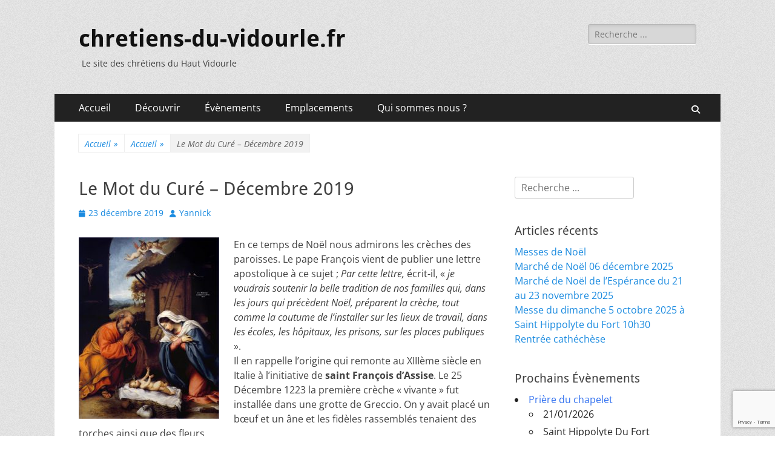

--- FILE ---
content_type: text/html; charset=UTF-8
request_url: https://chretiens-du-vidourle.fr/2019/12/23/le-mot-du-cure-decembre-2019/
body_size: 13355
content:
        <!DOCTYPE html>
        <html lang="fr-FR">
        
<head>
		<meta charset="UTF-8">
		<meta name="viewport" content="width=device-width, initial-scale=1, minimum-scale=1">
		<link rel="profile" href="http://gmpg.org/xfn/11">
		<meta name='robots' content='index, follow, max-image-preview:large, max-snippet:-1, max-video-preview:-1' />

	<!-- This site is optimized with the Yoast SEO plugin v24.7 - https://yoast.com/wordpress/plugins/seo/ -->
	<title>Le Mot du Curé – Décembre 2019 - chretiens-du-vidourle.fr</title>
	<link rel="canonical" href="https://chretiens-du-vidourle.fr/2019/12/23/le-mot-du-cure-decembre-2019/" />
	<meta property="og:locale" content="fr_FR" />
	<meta property="og:type" content="article" />
	<meta property="og:title" content="Le Mot du Curé – Décembre 2019 - chretiens-du-vidourle.fr" />
	<meta property="og:description" content="En ce temps de Noël nous admirons les crèches des paroisses. Le pape François vient de publier une lettre apostolique à ce sujet ; Par cette lettre, écrit-il, « je voudrais soutenir la belle tradition de nos familles qui, dans les jours qui précèdent Noël, préparent la crèche, tout comme la coutume de l’installer sur Lire plus ..." />
	<meta property="og:url" content="https://chretiens-du-vidourle.fr/2019/12/23/le-mot-du-cure-decembre-2019/" />
	<meta property="og:site_name" content="chretiens-du-vidourle.fr" />
	<meta property="article:published_time" content="2019-12-23T07:25:33+00:00" />
	<meta property="article:modified_time" content="2019-12-23T07:27:40+00:00" />
	<meta property="og:image" content="https://chretiens-du-vidourle.fr/wp-content/uploads/2018/11/NativitéLorenzoLotto-1523.jpg" />
	<meta property="og:image:width" content="1204" />
	<meta property="og:image:height" content="1557" />
	<meta property="og:image:type" content="image/jpeg" />
	<meta name="author" content="Yannick" />
	<meta name="twitter:card" content="summary_large_image" />
	<meta name="twitter:label1" content="Écrit par" />
	<meta name="twitter:data1" content="Yannick" />
	<meta name="twitter:label2" content="Durée de lecture estimée" />
	<meta name="twitter:data2" content="1 minute" />
	<script type="application/ld+json" class="yoast-schema-graph">{"@context":"https://schema.org","@graph":[{"@type":"WebPage","@id":"https://chretiens-du-vidourle.fr/2019/12/23/le-mot-du-cure-decembre-2019/","url":"https://chretiens-du-vidourle.fr/2019/12/23/le-mot-du-cure-decembre-2019/","name":"Le Mot du Curé – Décembre 2019 - chretiens-du-vidourle.fr","isPartOf":{"@id":"https://chretiens-du-vidourle.fr/#website"},"primaryImageOfPage":{"@id":"https://chretiens-du-vidourle.fr/2019/12/23/le-mot-du-cure-decembre-2019/#primaryimage"},"image":{"@id":"https://chretiens-du-vidourle.fr/2019/12/23/le-mot-du-cure-decembre-2019/#primaryimage"},"thumbnailUrl":"https://chretiens-du-vidourle.fr/wp-content/uploads/2018/11/NativitéLorenzoLotto-1523.jpg","datePublished":"2019-12-23T07:25:33+00:00","dateModified":"2019-12-23T07:27:40+00:00","author":{"@id":"https://chretiens-du-vidourle.fr/#/schema/person/f38d8df2c45594af300d46960003f480"},"breadcrumb":{"@id":"https://chretiens-du-vidourle.fr/2019/12/23/le-mot-du-cure-decembre-2019/#breadcrumb"},"inLanguage":"fr-FR","potentialAction":[{"@type":"ReadAction","target":["https://chretiens-du-vidourle.fr/2019/12/23/le-mot-du-cure-decembre-2019/"]}]},{"@type":"ImageObject","inLanguage":"fr-FR","@id":"https://chretiens-du-vidourle.fr/2019/12/23/le-mot-du-cure-decembre-2019/#primaryimage","url":"https://chretiens-du-vidourle.fr/wp-content/uploads/2018/11/NativitéLorenzoLotto-1523.jpg","contentUrl":"https://chretiens-du-vidourle.fr/wp-content/uploads/2018/11/NativitéLorenzoLotto-1523.jpg","width":1204,"height":1557},{"@type":"BreadcrumbList","@id":"https://chretiens-du-vidourle.fr/2019/12/23/le-mot-du-cure-decembre-2019/#breadcrumb","itemListElement":[{"@type":"ListItem","position":1,"name":"Accueil","item":"https://chretiens-du-vidourle.fr/"},{"@type":"ListItem","position":2,"name":"Le Mot du Curé – Décembre 2019"}]},{"@type":"WebSite","@id":"https://chretiens-du-vidourle.fr/#website","url":"https://chretiens-du-vidourle.fr/","name":"chretiens-du-vidourle.fr","description":"Le site des chrétiens du Haut Vidourle","potentialAction":[{"@type":"SearchAction","target":{"@type":"EntryPoint","urlTemplate":"https://chretiens-du-vidourle.fr/?s={search_term_string}"},"query-input":{"@type":"PropertyValueSpecification","valueRequired":true,"valueName":"search_term_string"}}],"inLanguage":"fr-FR"},{"@type":"Person","@id":"https://chretiens-du-vidourle.fr/#/schema/person/f38d8df2c45594af300d46960003f480","name":"Yannick","image":{"@type":"ImageObject","inLanguage":"fr-FR","@id":"https://chretiens-du-vidourle.fr/#/schema/person/image/","url":"https://secure.gravatar.com/avatar/fabe6a21b1fd5cc2867cf6006bd705d40a78252b88aeafa91ded9cc071f68cc6?s=96&d=mm&r=g","contentUrl":"https://secure.gravatar.com/avatar/fabe6a21b1fd5cc2867cf6006bd705d40a78252b88aeafa91ded9cc071f68cc6?s=96&d=mm&r=g","caption":"Yannick"},"url":"https://chretiens-du-vidourle.fr/author/yannick/"}]}</script>
	<!-- / Yoast SEO plugin. -->


<link rel="alternate" type="application/rss+xml" title="chretiens-du-vidourle.fr &raquo; Flux" href="https://chretiens-du-vidourle.fr/feed/" />
<link rel="alternate" type="application/rss+xml" title="chretiens-du-vidourle.fr &raquo; Flux des commentaires" href="https://chretiens-du-vidourle.fr/comments/feed/" />
<link rel="alternate" title="oEmbed (JSON)" type="application/json+oembed" href="https://chretiens-du-vidourle.fr/wp-json/oembed/1.0/embed?url=https%3A%2F%2Fchretiens-du-vidourle.fr%2F2019%2F12%2F23%2Fle-mot-du-cure-decembre-2019%2F" />
<link rel="alternate" title="oEmbed (XML)" type="text/xml+oembed" href="https://chretiens-du-vidourle.fr/wp-json/oembed/1.0/embed?url=https%3A%2F%2Fchretiens-du-vidourle.fr%2F2019%2F12%2F23%2Fle-mot-du-cure-decembre-2019%2F&#038;format=xml" />
<style id='wp-img-auto-sizes-contain-inline-css' type='text/css'>
img:is([sizes=auto i],[sizes^="auto," i]){contain-intrinsic-size:3000px 1500px}
/*# sourceURL=wp-img-auto-sizes-contain-inline-css */
</style>
<link rel='stylesheet' id='pfc-style-css' href='https://chretiens-du-vidourle.fr/wp-content/plugins/posts-from-category/assets/pfc-style.css?ver=6.9' type='text/css' media='all' />
<style id='wp-emoji-styles-inline-css' type='text/css'>

	img.wp-smiley, img.emoji {
		display: inline !important;
		border: none !important;
		box-shadow: none !important;
		height: 1em !important;
		width: 1em !important;
		margin: 0 0.07em !important;
		vertical-align: -0.1em !important;
		background: none !important;
		padding: 0 !important;
	}
/*# sourceURL=wp-emoji-styles-inline-css */
</style>
<style id='wp-block-library-inline-css' type='text/css'>
:root{--wp-block-synced-color:#7a00df;--wp-block-synced-color--rgb:122,0,223;--wp-bound-block-color:var(--wp-block-synced-color);--wp-editor-canvas-background:#ddd;--wp-admin-theme-color:#007cba;--wp-admin-theme-color--rgb:0,124,186;--wp-admin-theme-color-darker-10:#006ba1;--wp-admin-theme-color-darker-10--rgb:0,107,160.5;--wp-admin-theme-color-darker-20:#005a87;--wp-admin-theme-color-darker-20--rgb:0,90,135;--wp-admin-border-width-focus:2px}@media (min-resolution:192dpi){:root{--wp-admin-border-width-focus:1.5px}}.wp-element-button{cursor:pointer}:root .has-very-light-gray-background-color{background-color:#eee}:root .has-very-dark-gray-background-color{background-color:#313131}:root .has-very-light-gray-color{color:#eee}:root .has-very-dark-gray-color{color:#313131}:root .has-vivid-green-cyan-to-vivid-cyan-blue-gradient-background{background:linear-gradient(135deg,#00d084,#0693e3)}:root .has-purple-crush-gradient-background{background:linear-gradient(135deg,#34e2e4,#4721fb 50%,#ab1dfe)}:root .has-hazy-dawn-gradient-background{background:linear-gradient(135deg,#faaca8,#dad0ec)}:root .has-subdued-olive-gradient-background{background:linear-gradient(135deg,#fafae1,#67a671)}:root .has-atomic-cream-gradient-background{background:linear-gradient(135deg,#fdd79a,#004a59)}:root .has-nightshade-gradient-background{background:linear-gradient(135deg,#330968,#31cdcf)}:root .has-midnight-gradient-background{background:linear-gradient(135deg,#020381,#2874fc)}:root{--wp--preset--font-size--normal:16px;--wp--preset--font-size--huge:42px}.has-regular-font-size{font-size:1em}.has-larger-font-size{font-size:2.625em}.has-normal-font-size{font-size:var(--wp--preset--font-size--normal)}.has-huge-font-size{font-size:var(--wp--preset--font-size--huge)}.has-text-align-center{text-align:center}.has-text-align-left{text-align:left}.has-text-align-right{text-align:right}.has-fit-text{white-space:nowrap!important}#end-resizable-editor-section{display:none}.aligncenter{clear:both}.items-justified-left{justify-content:flex-start}.items-justified-center{justify-content:center}.items-justified-right{justify-content:flex-end}.items-justified-space-between{justify-content:space-between}.screen-reader-text{border:0;clip-path:inset(50%);height:1px;margin:-1px;overflow:hidden;padding:0;position:absolute;width:1px;word-wrap:normal!important}.screen-reader-text:focus{background-color:#ddd;clip-path:none;color:#444;display:block;font-size:1em;height:auto;left:5px;line-height:normal;padding:15px 23px 14px;text-decoration:none;top:5px;width:auto;z-index:100000}html :where(.has-border-color){border-style:solid}html :where([style*=border-top-color]){border-top-style:solid}html :where([style*=border-right-color]){border-right-style:solid}html :where([style*=border-bottom-color]){border-bottom-style:solid}html :where([style*=border-left-color]){border-left-style:solid}html :where([style*=border-width]){border-style:solid}html :where([style*=border-top-width]){border-top-style:solid}html :where([style*=border-right-width]){border-right-style:solid}html :where([style*=border-bottom-width]){border-bottom-style:solid}html :where([style*=border-left-width]){border-left-style:solid}html :where(img[class*=wp-image-]){height:auto;max-width:100%}:where(figure){margin:0 0 1em}html :where(.is-position-sticky){--wp-admin--admin-bar--position-offset:var(--wp-admin--admin-bar--height,0px)}@media screen and (max-width:600px){html :where(.is-position-sticky){--wp-admin--admin-bar--position-offset:0px}}

/*# sourceURL=wp-block-library-inline-css */
</style><style id='global-styles-inline-css' type='text/css'>
:root{--wp--preset--aspect-ratio--square: 1;--wp--preset--aspect-ratio--4-3: 4/3;--wp--preset--aspect-ratio--3-4: 3/4;--wp--preset--aspect-ratio--3-2: 3/2;--wp--preset--aspect-ratio--2-3: 2/3;--wp--preset--aspect-ratio--16-9: 16/9;--wp--preset--aspect-ratio--9-16: 9/16;--wp--preset--color--black: #000000;--wp--preset--color--cyan-bluish-gray: #abb8c3;--wp--preset--color--white: #ffffff;--wp--preset--color--pale-pink: #f78da7;--wp--preset--color--vivid-red: #cf2e2e;--wp--preset--color--luminous-vivid-orange: #ff6900;--wp--preset--color--luminous-vivid-amber: #fcb900;--wp--preset--color--light-green-cyan: #7bdcb5;--wp--preset--color--vivid-green-cyan: #00d084;--wp--preset--color--pale-cyan-blue: #8ed1fc;--wp--preset--color--vivid-cyan-blue: #0693e3;--wp--preset--color--vivid-purple: #9b51e0;--wp--preset--color--dark-gray: #404040;--wp--preset--color--gray: #eeeeee;--wp--preset--color--light-gray: #f9f9f9;--wp--preset--color--yellow: #e5ae4a;--wp--preset--color--blue: #1b8be0;--wp--preset--color--tahiti-gold: #e4741f;--wp--preset--gradient--vivid-cyan-blue-to-vivid-purple: linear-gradient(135deg,rgb(6,147,227) 0%,rgb(155,81,224) 100%);--wp--preset--gradient--light-green-cyan-to-vivid-green-cyan: linear-gradient(135deg,rgb(122,220,180) 0%,rgb(0,208,130) 100%);--wp--preset--gradient--luminous-vivid-amber-to-luminous-vivid-orange: linear-gradient(135deg,rgb(252,185,0) 0%,rgb(255,105,0) 100%);--wp--preset--gradient--luminous-vivid-orange-to-vivid-red: linear-gradient(135deg,rgb(255,105,0) 0%,rgb(207,46,46) 100%);--wp--preset--gradient--very-light-gray-to-cyan-bluish-gray: linear-gradient(135deg,rgb(238,238,238) 0%,rgb(169,184,195) 100%);--wp--preset--gradient--cool-to-warm-spectrum: linear-gradient(135deg,rgb(74,234,220) 0%,rgb(151,120,209) 20%,rgb(207,42,186) 40%,rgb(238,44,130) 60%,rgb(251,105,98) 80%,rgb(254,248,76) 100%);--wp--preset--gradient--blush-light-purple: linear-gradient(135deg,rgb(255,206,236) 0%,rgb(152,150,240) 100%);--wp--preset--gradient--blush-bordeaux: linear-gradient(135deg,rgb(254,205,165) 0%,rgb(254,45,45) 50%,rgb(107,0,62) 100%);--wp--preset--gradient--luminous-dusk: linear-gradient(135deg,rgb(255,203,112) 0%,rgb(199,81,192) 50%,rgb(65,88,208) 100%);--wp--preset--gradient--pale-ocean: linear-gradient(135deg,rgb(255,245,203) 0%,rgb(182,227,212) 50%,rgb(51,167,181) 100%);--wp--preset--gradient--electric-grass: linear-gradient(135deg,rgb(202,248,128) 0%,rgb(113,206,126) 100%);--wp--preset--gradient--midnight: linear-gradient(135deg,rgb(2,3,129) 0%,rgb(40,116,252) 100%);--wp--preset--font-size--small: 14px;--wp--preset--font-size--medium: 20px;--wp--preset--font-size--large: 26px;--wp--preset--font-size--x-large: 42px;--wp--preset--font-size--extra-small: 13px;--wp--preset--font-size--normal: 16px;--wp--preset--font-size--huge: 32px;--wp--preset--spacing--20: 0.44rem;--wp--preset--spacing--30: 0.67rem;--wp--preset--spacing--40: 1rem;--wp--preset--spacing--50: 1.5rem;--wp--preset--spacing--60: 2.25rem;--wp--preset--spacing--70: 3.38rem;--wp--preset--spacing--80: 5.06rem;--wp--preset--shadow--natural: 6px 6px 9px rgba(0, 0, 0, 0.2);--wp--preset--shadow--deep: 12px 12px 50px rgba(0, 0, 0, 0.4);--wp--preset--shadow--sharp: 6px 6px 0px rgba(0, 0, 0, 0.2);--wp--preset--shadow--outlined: 6px 6px 0px -3px rgb(255, 255, 255), 6px 6px rgb(0, 0, 0);--wp--preset--shadow--crisp: 6px 6px 0px rgb(0, 0, 0);}:where(.is-layout-flex){gap: 0.5em;}:where(.is-layout-grid){gap: 0.5em;}body .is-layout-flex{display: flex;}.is-layout-flex{flex-wrap: wrap;align-items: center;}.is-layout-flex > :is(*, div){margin: 0;}body .is-layout-grid{display: grid;}.is-layout-grid > :is(*, div){margin: 0;}:where(.wp-block-columns.is-layout-flex){gap: 2em;}:where(.wp-block-columns.is-layout-grid){gap: 2em;}:where(.wp-block-post-template.is-layout-flex){gap: 1.25em;}:where(.wp-block-post-template.is-layout-grid){gap: 1.25em;}.has-black-color{color: var(--wp--preset--color--black) !important;}.has-cyan-bluish-gray-color{color: var(--wp--preset--color--cyan-bluish-gray) !important;}.has-white-color{color: var(--wp--preset--color--white) !important;}.has-pale-pink-color{color: var(--wp--preset--color--pale-pink) !important;}.has-vivid-red-color{color: var(--wp--preset--color--vivid-red) !important;}.has-luminous-vivid-orange-color{color: var(--wp--preset--color--luminous-vivid-orange) !important;}.has-luminous-vivid-amber-color{color: var(--wp--preset--color--luminous-vivid-amber) !important;}.has-light-green-cyan-color{color: var(--wp--preset--color--light-green-cyan) !important;}.has-vivid-green-cyan-color{color: var(--wp--preset--color--vivid-green-cyan) !important;}.has-pale-cyan-blue-color{color: var(--wp--preset--color--pale-cyan-blue) !important;}.has-vivid-cyan-blue-color{color: var(--wp--preset--color--vivid-cyan-blue) !important;}.has-vivid-purple-color{color: var(--wp--preset--color--vivid-purple) !important;}.has-black-background-color{background-color: var(--wp--preset--color--black) !important;}.has-cyan-bluish-gray-background-color{background-color: var(--wp--preset--color--cyan-bluish-gray) !important;}.has-white-background-color{background-color: var(--wp--preset--color--white) !important;}.has-pale-pink-background-color{background-color: var(--wp--preset--color--pale-pink) !important;}.has-vivid-red-background-color{background-color: var(--wp--preset--color--vivid-red) !important;}.has-luminous-vivid-orange-background-color{background-color: var(--wp--preset--color--luminous-vivid-orange) !important;}.has-luminous-vivid-amber-background-color{background-color: var(--wp--preset--color--luminous-vivid-amber) !important;}.has-light-green-cyan-background-color{background-color: var(--wp--preset--color--light-green-cyan) !important;}.has-vivid-green-cyan-background-color{background-color: var(--wp--preset--color--vivid-green-cyan) !important;}.has-pale-cyan-blue-background-color{background-color: var(--wp--preset--color--pale-cyan-blue) !important;}.has-vivid-cyan-blue-background-color{background-color: var(--wp--preset--color--vivid-cyan-blue) !important;}.has-vivid-purple-background-color{background-color: var(--wp--preset--color--vivid-purple) !important;}.has-black-border-color{border-color: var(--wp--preset--color--black) !important;}.has-cyan-bluish-gray-border-color{border-color: var(--wp--preset--color--cyan-bluish-gray) !important;}.has-white-border-color{border-color: var(--wp--preset--color--white) !important;}.has-pale-pink-border-color{border-color: var(--wp--preset--color--pale-pink) !important;}.has-vivid-red-border-color{border-color: var(--wp--preset--color--vivid-red) !important;}.has-luminous-vivid-orange-border-color{border-color: var(--wp--preset--color--luminous-vivid-orange) !important;}.has-luminous-vivid-amber-border-color{border-color: var(--wp--preset--color--luminous-vivid-amber) !important;}.has-light-green-cyan-border-color{border-color: var(--wp--preset--color--light-green-cyan) !important;}.has-vivid-green-cyan-border-color{border-color: var(--wp--preset--color--vivid-green-cyan) !important;}.has-pale-cyan-blue-border-color{border-color: var(--wp--preset--color--pale-cyan-blue) !important;}.has-vivid-cyan-blue-border-color{border-color: var(--wp--preset--color--vivid-cyan-blue) !important;}.has-vivid-purple-border-color{border-color: var(--wp--preset--color--vivid-purple) !important;}.has-vivid-cyan-blue-to-vivid-purple-gradient-background{background: var(--wp--preset--gradient--vivid-cyan-blue-to-vivid-purple) !important;}.has-light-green-cyan-to-vivid-green-cyan-gradient-background{background: var(--wp--preset--gradient--light-green-cyan-to-vivid-green-cyan) !important;}.has-luminous-vivid-amber-to-luminous-vivid-orange-gradient-background{background: var(--wp--preset--gradient--luminous-vivid-amber-to-luminous-vivid-orange) !important;}.has-luminous-vivid-orange-to-vivid-red-gradient-background{background: var(--wp--preset--gradient--luminous-vivid-orange-to-vivid-red) !important;}.has-very-light-gray-to-cyan-bluish-gray-gradient-background{background: var(--wp--preset--gradient--very-light-gray-to-cyan-bluish-gray) !important;}.has-cool-to-warm-spectrum-gradient-background{background: var(--wp--preset--gradient--cool-to-warm-spectrum) !important;}.has-blush-light-purple-gradient-background{background: var(--wp--preset--gradient--blush-light-purple) !important;}.has-blush-bordeaux-gradient-background{background: var(--wp--preset--gradient--blush-bordeaux) !important;}.has-luminous-dusk-gradient-background{background: var(--wp--preset--gradient--luminous-dusk) !important;}.has-pale-ocean-gradient-background{background: var(--wp--preset--gradient--pale-ocean) !important;}.has-electric-grass-gradient-background{background: var(--wp--preset--gradient--electric-grass) !important;}.has-midnight-gradient-background{background: var(--wp--preset--gradient--midnight) !important;}.has-small-font-size{font-size: var(--wp--preset--font-size--small) !important;}.has-medium-font-size{font-size: var(--wp--preset--font-size--medium) !important;}.has-large-font-size{font-size: var(--wp--preset--font-size--large) !important;}.has-x-large-font-size{font-size: var(--wp--preset--font-size--x-large) !important;}
/*# sourceURL=global-styles-inline-css */
</style>

<style id='classic-theme-styles-inline-css' type='text/css'>
/*! This file is auto-generated */
.wp-block-button__link{color:#fff;background-color:#32373c;border-radius:9999px;box-shadow:none;text-decoration:none;padding:calc(.667em + 2px) calc(1.333em + 2px);font-size:1.125em}.wp-block-file__button{background:#32373c;color:#fff;text-decoration:none}
/*# sourceURL=/wp-includes/css/classic-themes.min.css */
</style>
<link rel='stylesheet' id='contact-form-7-css' href='https://chretiens-du-vidourle.fr/wp-content/plugins/contact-form-7/includes/css/styles.css?ver=6.0.5' type='text/css' media='all' />
<link rel='stylesheet' id='events-manager-css' href='https://chretiens-du-vidourle.fr/wp-content/plugins/events-manager/includes/css/events-manager.min.css?ver=6.6.4.4' type='text/css' media='all' />
<style id='events-manager-inline-css' type='text/css'>
body .em { --font-family : inherit; --font-weight : inherit; --font-size : 1em; --line-height : inherit; }
/*# sourceURL=events-manager-inline-css */
</style>
<link rel='stylesheet' id='catchresponsive-fonts-css' href='https://chretiens-du-vidourle.fr/wp-content/fonts/7381470d9a7a8fc1cbd00476de53685d.css' type='text/css' media='all' />
<link rel='stylesheet' id='catchresponsive-style-css' href='https://chretiens-du-vidourle.fr/wp-content/themes/catch-responsive/style.css?ver=20250326-72018' type='text/css' media='all' />
<link rel='stylesheet' id='catchresponsive-block-style-css' href='https://chretiens-du-vidourle.fr/wp-content/themes/catch-responsive/css/blocks.css?ver=3.0' type='text/css' media='all' />
<link rel='stylesheet' id='font-awesome-css' href='https://chretiens-du-vidourle.fr/wp-content/themes/catch-responsive/css/font-awesome/css/all.min.css?ver=6.7.2' type='text/css' media='all' />
<link rel='stylesheet' id='jquery-sidr-css' href='https://chretiens-du-vidourle.fr/wp-content/themes/catch-responsive/css/jquery.sidr.light.min.css?ver=2.1.0' type='text/css' media='all' />
<link rel='stylesheet' id='wp-pagenavi-css' href='https://chretiens-du-vidourle.fr/wp-content/plugins/wp-pagenavi/pagenavi-css.css?ver=2.70' type='text/css' media='all' />
<script type="text/javascript" src="https://chretiens-du-vidourle.fr/wp-includes/js/jquery/jquery.min.js?ver=3.7.1" id="jquery-core-js"></script>
<script type="text/javascript" src="https://chretiens-du-vidourle.fr/wp-includes/js/jquery/jquery-migrate.min.js?ver=3.4.1" id="jquery-migrate-js"></script>
<script type="text/javascript" src="https://chretiens-du-vidourle.fr/wp-content/plugins/posts-from-category/assets/pfc-custom.js?ver=4.0.1" id="pfc-custom-js"></script>
<script type="text/javascript" src="https://chretiens-du-vidourle.fr/wp-includes/js/jquery/ui/core.min.js?ver=1.13.3" id="jquery-ui-core-js"></script>
<script type="text/javascript" src="https://chretiens-du-vidourle.fr/wp-includes/js/jquery/ui/mouse.min.js?ver=1.13.3" id="jquery-ui-mouse-js"></script>
<script type="text/javascript" src="https://chretiens-du-vidourle.fr/wp-includes/js/jquery/ui/sortable.min.js?ver=1.13.3" id="jquery-ui-sortable-js"></script>
<script type="text/javascript" src="https://chretiens-du-vidourle.fr/wp-includes/js/jquery/ui/datepicker.min.js?ver=1.13.3" id="jquery-ui-datepicker-js"></script>
<script type="text/javascript" id="jquery-ui-datepicker-js-after">
/* <![CDATA[ */
jQuery(function(jQuery){jQuery.datepicker.setDefaults({"closeText":"Fermer","currentText":"Aujourd\u2019hui","monthNames":["janvier","f\u00e9vrier","mars","avril","mai","juin","juillet","ao\u00fbt","septembre","octobre","novembre","d\u00e9cembre"],"monthNamesShort":["Jan","F\u00e9v","Mar","Avr","Mai","Juin","Juil","Ao\u00fbt","Sep","Oct","Nov","D\u00e9c"],"nextText":"Suivant","prevText":"Pr\u00e9c\u00e9dent","dayNames":["dimanche","lundi","mardi","mercredi","jeudi","vendredi","samedi"],"dayNamesShort":["dim","lun","mar","mer","jeu","ven","sam"],"dayNamesMin":["D","L","M","M","J","V","S"],"dateFormat":"d MM yy","firstDay":1,"isRTL":false});});
//# sourceURL=jquery-ui-datepicker-js-after
/* ]]> */
</script>
<script type="text/javascript" src="https://chretiens-du-vidourle.fr/wp-includes/js/jquery/ui/resizable.min.js?ver=1.13.3" id="jquery-ui-resizable-js"></script>
<script type="text/javascript" src="https://chretiens-du-vidourle.fr/wp-includes/js/jquery/ui/draggable.min.js?ver=1.13.3" id="jquery-ui-draggable-js"></script>
<script type="text/javascript" src="https://chretiens-du-vidourle.fr/wp-includes/js/jquery/ui/controlgroup.min.js?ver=1.13.3" id="jquery-ui-controlgroup-js"></script>
<script type="text/javascript" src="https://chretiens-du-vidourle.fr/wp-includes/js/jquery/ui/checkboxradio.min.js?ver=1.13.3" id="jquery-ui-checkboxradio-js"></script>
<script type="text/javascript" src="https://chretiens-du-vidourle.fr/wp-includes/js/jquery/ui/button.min.js?ver=1.13.3" id="jquery-ui-button-js"></script>
<script type="text/javascript" src="https://chretiens-du-vidourle.fr/wp-includes/js/jquery/ui/dialog.min.js?ver=1.13.3" id="jquery-ui-dialog-js"></script>
<script type="text/javascript" id="events-manager-js-extra">
/* <![CDATA[ */
var EM = {"ajaxurl":"https://chretiens-du-vidourle.fr/wp-admin/admin-ajax.php","locationajaxurl":"https://chretiens-du-vidourle.fr/wp-admin/admin-ajax.php?action=locations_search","firstDay":"1","locale":"fr","dateFormat":"yy-mm-dd","ui_css":"https://chretiens-du-vidourle.fr/wp-content/plugins/events-manager/includes/css/jquery-ui/build.min.css","show24hours":"1","is_ssl":"1","autocomplete_limit":"10","calendar":{"breakpoints":{"small":560,"medium":908,"large":false}},"phone":"","datepicker":{"format":"d/m/Y","locale":"fr"},"search":{"breakpoints":{"small":650,"medium":850,"full":false}},"url":"https://chretiens-du-vidourle.fr/wp-content/plugins/events-manager","assets":{"input.em-uploader":{"js":{"em-uploader":{"url":"https://chretiens-du-vidourle.fr/wp-content/plugins/events-manager/includes/js/em-uploader.js","required":true,"event":"em_uploader_ready"}}}},"txt_search":"Recherche","txt_searching":"Recherche en cours\u2026","txt_loading":"Chargement en cours\u2026"};
//# sourceURL=events-manager-js-extra
/* ]]> */
</script>
<script type="text/javascript" src="https://chretiens-du-vidourle.fr/wp-content/plugins/events-manager/includes/js/events-manager.js?ver=6.6.4.4" id="events-manager-js"></script>
<script type="text/javascript" src="https://chretiens-du-vidourle.fr/wp-content/plugins/events-manager/includes/external/flatpickr/l10n/fr.js?ver=6.6.4.4" id="em-flatpickr-localization-js"></script>
<script type="text/javascript" src="https://chretiens-du-vidourle.fr/wp-content/themes/catch-responsive/js/jquery.sidr.min.js?ver=2.2.1.1" id="jquery-sidr-js"></script>
<script type="text/javascript" src="https://chretiens-du-vidourle.fr/wp-content/themes/catch-responsive/js/catchresponsive-custom-scripts.min.js" id="catchresponsive-custom-scripts-js"></script>
<link rel="https://api.w.org/" href="https://chretiens-du-vidourle.fr/wp-json/" /><link rel="alternate" title="JSON" type="application/json" href="https://chretiens-du-vidourle.fr/wp-json/wp/v2/posts/1050" /><link rel="EditURI" type="application/rsd+xml" title="RSD" href="https://chretiens-du-vidourle.fr/xmlrpc.php?rsd" />
<meta name="generator" content="WordPress 6.9" />
<link rel='shortlink' href='https://chretiens-du-vidourle.fr/?p=1050' />
<!-- Analytics by WP Statistics - https://wp-statistics.com -->
<script type="application/ld+json">{"@context":"http:\/\/schema.org","@type":"BreadcrumbList","itemListElement":[{"@type":"ListItem","position":1,"item":{"@id":"https:\/\/chretiens-du-vidourle.fr\/","name":"Accueil"}},{"@type":"ListItem","position":2,"item":{"@id":"https:\/\/chretiens-du-vidourle.fr\/category\/accueil\/","name":"Accueil"}},{"@type":"ListItem","position":3,"item":{"name":"Le Mot du Cur\u00e9 \u2013 D\u00e9cembre 2019"}}]}</script><style type="text/css" id="custom-background-css">
body.custom-background { background-color: #ffffff; background-image: url("https://chretiens-du-vidourle.fr/wp-content/themes/catch-responsive/images/body-bg.jpg"); background-position: left top; background-size: auto; background-repeat: repeat; background-attachment: scroll; }
</style>
	<link rel="icon" href="https://chretiens-du-vidourle.fr/wp-content/uploads/2018/10/cropped-KellsFol027v4Evang-1-32x32.jpg" sizes="32x32" />
<link rel="icon" href="https://chretiens-du-vidourle.fr/wp-content/uploads/2018/10/cropped-KellsFol027v4Evang-1-192x192.jpg" sizes="192x192" />
<link rel="apple-touch-icon" href="https://chretiens-du-vidourle.fr/wp-content/uploads/2018/10/cropped-KellsFol027v4Evang-1-180x180.jpg" />
<meta name="msapplication-TileImage" content="https://chretiens-du-vidourle.fr/wp-content/uploads/2018/10/cropped-KellsFol027v4Evang-1-270x270.jpg" />
</head>

<body class="wp-singular post-template-default single single-post postid-1050 single-format-standard custom-background wp-embed-responsive wp-theme-catch-responsive group-blog two-columns content-left excerpt-image-left mobile-menu-one">


		<div id="page" class="hfeed site">
				<header id="masthead" role="banner">
    		<div class="wrapper">
		
    <div id="mobile-header-left-menu" class="mobile-menu-anchor primary-menu">
        <a href="#mobile-header-left-nav" id="header-left-menu" class="font-awesome fa-solid fa-menu">
            <span class="mobile-menu-text">Menu</span>
        </a>
    </div><!-- #mobile-header-menu -->
    <div id="site-branding"><div id="site-header"><p class="site-title"><a href="https://chretiens-du-vidourle.fr/" rel="home">chretiens-du-vidourle.fr</a></p><p class="site-description">Le site des chrétiens du Haut Vidourle</p></div><!-- #site-header --></div><!-- #site-branding-->	<aside class="sidebar sidebar-header-right widget-area">
		<section class="widget widget_search" id="header-right-search">
			<div class="widget-wrap">
				
<form role="search" method="get" class="search-form" action="https://chretiens-du-vidourle.fr/">
	<label>
		<span class="screen-reader-text">Rechercher&nbsp;:</span>
		<input type="search" class="search-field" placeholder="Recherche ..." value="" name="s" title="Rechercher&nbsp;:">
	</label>
	<input type="submit" class="search-submit" value="Rechercher">
</form>
			</div>
		</section>
			</aside><!-- .sidebar .header-sidebar .widget-area -->
			</div><!-- .wrapper -->
		</header><!-- #masthead -->
			<nav class="site-navigation nav-primary search-enabled" role="navigation">
        <div class="wrapper">
            <h2 class="screen-reader-text">Menu principal</h2>
            <div class="screen-reader-text skip-link"><a href="#content" title="Aller au contenu">Aller au contenu</a></div>
            <ul id="menu-menu" class="menu catchresponsive-nav-menu"><li id="menu-item-587" class="menu-item menu-item-type-custom menu-item-object-custom menu-item-home menu-item-587"><a href="https://chretiens-du-vidourle.fr/">Accueil</a></li>
<li id="menu-item-35" class="menu-item menu-item-type-post_type menu-item-object-page menu-item-has-children menu-item-35"><a href="https://chretiens-du-vidourle.fr/eveil-a-la-foi/">Découvrir</a>
<ul class="sub-menu">
	<li id="menu-item-312" class="menu-item menu-item-type-post_type menu-item-object-page current_page_parent menu-item-312"><a href="https://chretiens-du-vidourle.fr/articles/">Articles</a></li>
	<li id="menu-item-43" class="menu-item menu-item-type-post_type menu-item-object-page menu-item-43"><a href="https://chretiens-du-vidourle.fr/liens/">Liens</a></li>
	<li id="menu-item-601" class="menu-item menu-item-type-post_type menu-item-object-page menu-item-601"><a href="https://chretiens-du-vidourle.fr/prieres/">Prières et Méditations</a></li>
</ul>
</li>
<li id="menu-item-69" class="menu-item menu-item-type-post_type menu-item-object-page menu-item-has-children menu-item-69"><a href="https://chretiens-du-vidourle.fr/evenements/">Évènements</a>
<ul class="sub-menu">
	<li id="menu-item-110" class="menu-item menu-item-type-post_type menu-item-object-page menu-item-110"><a href="https://chretiens-du-vidourle.fr/evenements/etiquettes/">Thèmes</a></li>
</ul>
</li>
<li id="menu-item-111" class="menu-item menu-item-type-post_type menu-item-object-page menu-item-has-children menu-item-111"><a href="https://chretiens-du-vidourle.fr/evenements/emplacements/">Emplacements</a>
<ul class="sub-menu">
	<li id="menu-item-318" class="menu-item menu-item-type-post_type menu-item-object-location menu-item-318"><a href="https://chretiens-du-vidourle.fr/locations/eglise-saint-hippolyte-du-fort/">Église Saint Hippolyte du Fort</a></li>
	<li id="menu-item-316" class="menu-item menu-item-type-post_type menu-item-object-location menu-item-316"><a href="https://chretiens-du-vidourle.fr/locations/eglise-saint-faustin-et-saint-jovite-de-quissac/">Église Saint-Faustin-et-Saint-Jovite de Quissac</a></li>
	<li id="menu-item-315" class="menu-item menu-item-type-post_type menu-item-object-location menu-item-315"><a href="https://chretiens-du-vidourle.fr/locations/eglise-saint-martin-de-logrian/">Église Saint Martin de Logrian</a></li>
	<li id="menu-item-314" class="menu-item menu-item-type-post_type menu-item-object-location menu-item-314"><a href="https://chretiens-du-vidourle.fr/locations/eglise-saint-pierre-de-lasalle/">Église Saint Pierre de Lasalle</a></li>
	<li id="menu-item-317" class="menu-item menu-item-type-post_type menu-item-object-location menu-item-317"><a href="https://chretiens-du-vidourle.fr/locations/eglise-saint-pierre-de-sauve/">Église Saint-Pierre de Sauve</a></li>
</ul>
</li>
<li id="menu-item-586" class="menu-item menu-item-type-post_type menu-item-object-page menu-item-has-children menu-item-586"><a href="https://chretiens-du-vidourle.fr/a-propos/">Qui sommes nous ?</a>
<ul class="sub-menu">
	<li id="menu-item-231" class="menu-item menu-item-type-post_type menu-item-object-page menu-item-231"><a href="https://chretiens-du-vidourle.fr/contact/">Contact</a></li>
</ul>
</li>
</ul>                <div id="search-toggle" class="font-awesome fa-solid">
                    <a class="screen-reader-text" href="#search-container">Recherche</a>
                </div>

                <div id="search-container" class="displaynone">
                    
<form role="search" method="get" class="search-form" action="https://chretiens-du-vidourle.fr/">
	<label>
		<span class="screen-reader-text">Rechercher&nbsp;:</span>
		<input type="search" class="search-field" placeholder="Recherche ..." value="" name="s" title="Rechercher&nbsp;:">
	</label>
	<input type="submit" class="search-submit" value="Rechercher">
</form>
                </div>
    	</div><!-- .wrapper -->
    </nav><!-- .nav-primary -->
    <!-- Disable Header Image --><div id="breadcrumb-list">
					<div class="wrapper"><span class="breadcrumb"><a href="https://chretiens-du-vidourle.fr/">Accueil <span class="sep">&raquo;</span><!-- .sep --></a></span><span class="breadcrumb"><a href="https://chretiens-du-vidourle.fr/category/accueil/">Accueil<span class="sep">&raquo;</span><!-- .sep --></a></span><span class="breadcrumb-current">Le Mot du Curé – Décembre 2019</span></div><!-- .wrapper -->
			</div><!-- #breadcrumb-list -->		<div id="content" class="site-content">
			<div class="wrapper">
	
	<main id="main" class="site-main" role="main">

	
		
<article id="post-1050" class="post-1050 post type-post status-publish format-standard has-post-thumbnail hentry category-accueil category-mot-du-pere-herve-arminjon tag-le-mot-du-cure">
	<!-- Page/Post Single Image Disabled or No Image set in Post Thumbnail -->
	<div class="entry-container">
		<header class="entry-header">
			<h1 class="entry-title">Le Mot du Curé – Décembre 2019</h1>

			<p class="entry-meta"><span class="posted-on"><span class="screen-reader-text">Posted on</span><a href="https://chretiens-du-vidourle.fr/2019/12/23/le-mot-du-cure-decembre-2019/" rel="bookmark"><time class="entry-date published" datetime="2019-12-23T08:25:33+01:00">23 décembre 2019</time><time class="updated" datetime="2019-12-23T08:27:40+01:00">23 décembre 2019</time></a></span><span class="byline"><span class="author vcard"><span class="screen-reader-text">Author</span><a class="url fn n" href="https://chretiens-du-vidourle.fr/author/yannick/">Yannick</a></span></span></p><!-- .entry-meta -->		</header><!-- .entry-header -->

		<div class="entry-content">
			<p><img decoding="async" class="size-medium wp-image-442 alignleft" src="https://chretiens-du-vidourle.fr/wp-content/uploads/2018/11/NativitéLorenzoLotto-1523-232x300.jpg" alt="" width="232" height="300" srcset="https://chretiens-du-vidourle.fr/wp-content/uploads/2018/11/NativitéLorenzoLotto-1523-232x300.jpg 232w, https://chretiens-du-vidourle.fr/wp-content/uploads/2018/11/NativitéLorenzoLotto-1523-768x993.jpg 768w, https://chretiens-du-vidourle.fr/wp-content/uploads/2018/11/NativitéLorenzoLotto-1523-792x1024.jpg 792w, https://chretiens-du-vidourle.fr/wp-content/uploads/2018/11/NativitéLorenzoLotto-1523.jpg 1204w" sizes="(max-width: 232px) 100vw, 232px" />En ce temps de Noël nous admirons les crèches des paroisses. Le pape François vient de publier une lettre apostolique à ce sujet ; <em>Par cette lettre,</em> écrit-il, « <em>je voudrais soutenir la belle tradition de nos familles qui, dans les jours qui précèdent Noël, préparent la crèche, tout comme la coutume de l’installer sur les lieux de travail, dans les écoles, les hôpitaux, les prisons, sur les places publiques</em> ».<br />
Il en rappelle l’origine qui remonte au XIIIème siècle en Italie à l’initiative de <strong>saint François d’Assise</strong>. Le 25 Décembre 1223 la première crèche « vivante » fut installée dans une grotte de Greccio. On y avait placé un bœuf et un âne et les fidèles rassemblés tenaient des torches ainsi que des fleurs.<br />
La messe dans la nuit fut célébrée sur une mangeoire,  <em>montrant,</em> écrit le pape, <em>le lien entre l’Incarnation du Fils de Dieu et l’Eucharistie</em>.</p>
<p>En effet le miracle de la venue de Dieu dans une nature humaine est semblable à sa venue sous les apparences du pain et du vin de l’eucharistie. Car « <strong><em>rien n’est impossible à Dieu</em></strong> ».</p>
<p>Après Noël nous fêterons <strong>la venue des mages</strong>, <strong>la présentation de Jésus au Temple de Jérusalem</strong> puis nous préparerons nos cœurs à suivre <strong>Notre Seigneur</strong> dans sa mission terrestre jusqu’à son sacrifice sur la croix et sa résurrection par  lesquels s’accomplit notre Salut.</p>
<p>Le nom de <strong>Jésus</strong>, en effet, signifie : <strong>Dieu sauve</strong>.</p>
					</div><!-- .entry-content -->

		<footer class="entry-footer">
			<p class="entry-meta"><span class="cat-links"><span class = "lecteur d'écran-text"> Catégories </ span><a href="https://chretiens-du-vidourle.fr/category/accueil/" rel="category tag">Accueil</a>, <a href="https://chretiens-du-vidourle.fr/category/mot-du-pere-herve-arminjon/" rel="category tag">Mot du père Hervé Arminjon</a></span><span class="tags-links"><span class = "lecteur d'écran-text"> Balises </ span><a href="https://chretiens-du-vidourle.fr/tag/le-mot-du-cure/" rel="tag">Le Mot du Curé</a></span></p><!-- .entry-meta -->		</footer><!-- .entry-footer -->
	</div><!-- .entry-container -->
</article><!-- #post-## -->
		
	<nav class="navigation post-navigation" aria-label="Publications">
		<h2 class="screen-reader-text">Navigation de l’article</h2>
		<div class="nav-links"><div class="nav-previous"><a href="https://chretiens-du-vidourle.fr/2019/12/07/1017/" rel="prev"><span class="meta-nav" aria-hidden="true">&larr; Précédent</span> <span class="screen-reader-text">Article précédent&nbsp;:</span> <span class="post-title">Rencontre de l’Eveil à la foi du 7 décembre 2019</span></a></div><div class="nav-next"><a href="https://chretiens-du-vidourle.fr/2020/01/02/formation-accueillir-dialoguer-ecouter/" rel="next"><span class="meta-nav" aria-hidden="true">Suivant &rarr;</span> <span class="screen-reader-text">Article suivant&nbsp;:</span> <span class="post-title">Formation Accueillir, Dialoguer, Ecouter</span></a></div></div>
	</nav>	
	</main><!-- #main -->
	


<aside class="sidebar sidebar-primary widget-area" role="complementary">
<section id="search-2" class="widget widget_search"><div class="widget-wrap">
<form role="search" method="get" class="search-form" action="https://chretiens-du-vidourle.fr/">
	<label>
		<span class="screen-reader-text">Rechercher&nbsp;:</span>
		<input type="search" class="search-field" placeholder="Recherche ..." value="" name="s" title="Rechercher&nbsp;:">
	</label>
	<input type="submit" class="search-submit" value="Rechercher">
</form>
</div><!-- .widget-wrap --></section><!-- #widget-default-search -->
		<section id="recent-posts-2" class="widget widget_recent_entries"><div class="widget-wrap">
		<h4 class="widget-title">Articles récents</h4>
		<ul>
											<li>
					<a href="https://chretiens-du-vidourle.fr/2025/12/21/messes-de-noel/">Messes de Noël</a>
									</li>
											<li>
					<a href="https://chretiens-du-vidourle.fr/2025/11/08/marche-de-noel-06-decembre-2025/">Marché de Noël 06 décembre 2025</a>
									</li>
											<li>
					<a href="https://chretiens-du-vidourle.fr/2025/11/08/marche-de-noel-de-lesperance-du-21-au-23-novembre-2025/">Marché de Noël de l&rsquo;Espérance du 21 au 23 novembre 2025</a>
									</li>
											<li>
					<a href="https://chretiens-du-vidourle.fr/2025/09/28/messe-du-dimanche-5-octobre-2025-a-saint-hippolyte-du-fort-10h30/">Messe du dimanche 5 octobre 2025 à Saint Hippolyte du Fort 10h30</a>
									</li>
											<li>
					<a href="https://chretiens-du-vidourle.fr/2025/09/08/rentree-cathechese/">Rentrée cathéchèse</a>
									</li>
					</ul>

		</div><!-- .widget-wrap --></section><!-- #widget-default-search --><section id="em_widget-2" class="widget widget_em_widget"><div class="widget-wrap"><h4 class="widget-title">Prochains Évènements</h4><div class="em pixelbones em-list-widget em-events-widget"><li><a href="https://chretiens-du-vidourle.fr/events/priere-du-chapelet-2-2026-01-21/">Prière du chapelet</a><ul><li>21/01/2026</li><li>Saint Hippolyte Du Fort</li></ul></li><li><a href="https://chretiens-du-vidourle.fr/events/priere-du-chapelet-3-2026-01-23/">Prière du chapelet</a><ul><li>23/01/2026</li><li>Pompignan</li></ul></li><li><a href="https://chretiens-du-vidourle.fr/events/messe-dominicale-saint-hippolyte-du-fort-2026-01-25/">Messe dominicale Saint Hippolyte du Fort</a><ul><li>25/01/2026</li><li>Saint Hippolyte Du Fort</li></ul></li><li><a href="https://chretiens-du-vidourle.fr/events/priere-du-chapelet-2-2026-01-28/">Prière du chapelet</a><ul><li>28/01/2026</li><li>Saint Hippolyte Du Fort</li></ul></li><li><a href="https://chretiens-du-vidourle.fr/events/priere-du-chapelet-3-2026-01-30/">Prière du chapelet</a><ul><li>30/01/2026</li><li>Pompignan</li></ul></li></div></div><!-- .widget-wrap --></section><!-- #widget-default-search --><section id="categories-2" class="widget widget_categories"><div class="widget-wrap"><h4 class="widget-title">Catégories</h4>
			<ul>
					<li class="cat-item cat-item-32"><a href="https://chretiens-du-vidourle.fr/category/accueil/">Accueil</a>
</li>
	<li class="cat-item cat-item-27"><a href="https://chretiens-du-vidourle.fr/category/activites/">Activités</a>
</li>
	<li class="cat-item cat-item-54"><a href="https://chretiens-du-vidourle.fr/category/celebration/">Célébration</a>
</li>
	<li class="cat-item cat-item-13"><a href="https://chretiens-du-vidourle.fr/category/eveil-a-la-foi/">Eveil à la foi</a>
</li>
	<li class="cat-item cat-item-58"><a href="https://chretiens-du-vidourle.fr/category/formation/">Formation</a>
</li>
	<li class="cat-item cat-item-43"><a href="https://chretiens-du-vidourle.fr/category/homelies/">Homélies</a>
</li>
	<li class="cat-item cat-item-23"><a href="https://chretiens-du-vidourle.fr/category/le-mot-du-cure/">Le Mot du Curé</a>
</li>
	<li class="cat-item cat-item-34"><a href="https://chretiens-du-vidourle.fr/category/meditations/">Méditations</a>
</li>
	<li class="cat-item cat-item-11"><a href="https://chretiens-du-vidourle.fr/category/mot-du-pere-carrara/">Mot du père Carrara</a>
</li>
	<li class="cat-item cat-item-20"><a href="https://chretiens-du-vidourle.fr/category/mot-du-pere-herve-arminjon/">Mot du père Hervé Arminjon</a>
</li>
	<li class="cat-item cat-item-33"><a href="https://chretiens-du-vidourle.fr/category/musiques/">Musiques</a>
</li>
	<li class="cat-item cat-item-1"><a href="https://chretiens-du-vidourle.fr/category/non-classe/">Non classé</a>
</li>
	<li class="cat-item cat-item-31"><a href="https://chretiens-du-vidourle.fr/category/priere/">Prière</a>
</li>
	<li class="cat-item cat-item-4"><a href="https://chretiens-du-vidourle.fr/category/prieres/">Prières</a>
</li>
			</ul>

			</div><!-- .widget-wrap --></section><!-- #widget-default-search --><section id="archives-2" class="widget widget_archive"><div class="widget-wrap"><h4 class="widget-title">Archives</h4>
			<ul>
					<li><a href='https://chretiens-du-vidourle.fr/2025/12/'>décembre 2025</a></li>
	<li><a href='https://chretiens-du-vidourle.fr/2025/11/'>novembre 2025</a></li>
	<li><a href='https://chretiens-du-vidourle.fr/2025/09/'>septembre 2025</a></li>
	<li><a href='https://chretiens-du-vidourle.fr/2025/07/'>juillet 2025</a></li>
	<li><a href='https://chretiens-du-vidourle.fr/2025/04/'>avril 2025</a></li>
	<li><a href='https://chretiens-du-vidourle.fr/2025/02/'>février 2025</a></li>
	<li><a href='https://chretiens-du-vidourle.fr/2024/11/'>novembre 2024</a></li>
	<li><a href='https://chretiens-du-vidourle.fr/2024/10/'>octobre 2024</a></li>
	<li><a href='https://chretiens-du-vidourle.fr/2024/08/'>août 2024</a></li>
	<li><a href='https://chretiens-du-vidourle.fr/2024/07/'>juillet 2024</a></li>
	<li><a href='https://chretiens-du-vidourle.fr/2024/05/'>mai 2024</a></li>
	<li><a href='https://chretiens-du-vidourle.fr/2024/04/'>avril 2024</a></li>
	<li><a href='https://chretiens-du-vidourle.fr/2024/03/'>mars 2024</a></li>
	<li><a href='https://chretiens-du-vidourle.fr/2024/01/'>janvier 2024</a></li>
	<li><a href='https://chretiens-du-vidourle.fr/2023/12/'>décembre 2023</a></li>
	<li><a href='https://chretiens-du-vidourle.fr/2023/11/'>novembre 2023</a></li>
	<li><a href='https://chretiens-du-vidourle.fr/2023/10/'>octobre 2023</a></li>
	<li><a href='https://chretiens-du-vidourle.fr/2023/09/'>septembre 2023</a></li>
	<li><a href='https://chretiens-du-vidourle.fr/2023/06/'>juin 2023</a></li>
	<li><a href='https://chretiens-du-vidourle.fr/2023/05/'>mai 2023</a></li>
	<li><a href='https://chretiens-du-vidourle.fr/2023/04/'>avril 2023</a></li>
	<li><a href='https://chretiens-du-vidourle.fr/2023/03/'>mars 2023</a></li>
	<li><a href='https://chretiens-du-vidourle.fr/2023/02/'>février 2023</a></li>
	<li><a href='https://chretiens-du-vidourle.fr/2023/01/'>janvier 2023</a></li>
	<li><a href='https://chretiens-du-vidourle.fr/2022/12/'>décembre 2022</a></li>
	<li><a href='https://chretiens-du-vidourle.fr/2022/10/'>octobre 2022</a></li>
	<li><a href='https://chretiens-du-vidourle.fr/2022/09/'>septembre 2022</a></li>
	<li><a href='https://chretiens-du-vidourle.fr/2022/07/'>juillet 2022</a></li>
	<li><a href='https://chretiens-du-vidourle.fr/2022/05/'>mai 2022</a></li>
	<li><a href='https://chretiens-du-vidourle.fr/2022/04/'>avril 2022</a></li>
	<li><a href='https://chretiens-du-vidourle.fr/2022/02/'>février 2022</a></li>
	<li><a href='https://chretiens-du-vidourle.fr/2022/01/'>janvier 2022</a></li>
	<li><a href='https://chretiens-du-vidourle.fr/2021/12/'>décembre 2021</a></li>
	<li><a href='https://chretiens-du-vidourle.fr/2021/11/'>novembre 2021</a></li>
	<li><a href='https://chretiens-du-vidourle.fr/2021/10/'>octobre 2021</a></li>
	<li><a href='https://chretiens-du-vidourle.fr/2021/09/'>septembre 2021</a></li>
	<li><a href='https://chretiens-du-vidourle.fr/2021/08/'>août 2021</a></li>
	<li><a href='https://chretiens-du-vidourle.fr/2021/07/'>juillet 2021</a></li>
	<li><a href='https://chretiens-du-vidourle.fr/2021/06/'>juin 2021</a></li>
	<li><a href='https://chretiens-du-vidourle.fr/2021/05/'>mai 2021</a></li>
	<li><a href='https://chretiens-du-vidourle.fr/2021/03/'>mars 2021</a></li>
	<li><a href='https://chretiens-du-vidourle.fr/2021/02/'>février 2021</a></li>
	<li><a href='https://chretiens-du-vidourle.fr/2021/01/'>janvier 2021</a></li>
	<li><a href='https://chretiens-du-vidourle.fr/2020/12/'>décembre 2020</a></li>
	<li><a href='https://chretiens-du-vidourle.fr/2020/11/'>novembre 2020</a></li>
	<li><a href='https://chretiens-du-vidourle.fr/2020/10/'>octobre 2020</a></li>
	<li><a href='https://chretiens-du-vidourle.fr/2020/08/'>août 2020</a></li>
	<li><a href='https://chretiens-du-vidourle.fr/2020/05/'>mai 2020</a></li>
	<li><a href='https://chretiens-du-vidourle.fr/2020/04/'>avril 2020</a></li>
	<li><a href='https://chretiens-du-vidourle.fr/2020/03/'>mars 2020</a></li>
	<li><a href='https://chretiens-du-vidourle.fr/2020/02/'>février 2020</a></li>
	<li><a href='https://chretiens-du-vidourle.fr/2020/01/'>janvier 2020</a></li>
	<li><a href='https://chretiens-du-vidourle.fr/2019/12/'>décembre 2019</a></li>
	<li><a href='https://chretiens-du-vidourle.fr/2019/10/'>octobre 2019</a></li>
	<li><a href='https://chretiens-du-vidourle.fr/2019/09/'>septembre 2019</a></li>
	<li><a href='https://chretiens-du-vidourle.fr/2019/08/'>août 2019</a></li>
	<li><a href='https://chretiens-du-vidourle.fr/2019/05/'>mai 2019</a></li>
	<li><a href='https://chretiens-du-vidourle.fr/2019/04/'>avril 2019</a></li>
	<li><a href='https://chretiens-du-vidourle.fr/2019/03/'>mars 2019</a></li>
	<li><a href='https://chretiens-du-vidourle.fr/2019/02/'>février 2019</a></li>
	<li><a href='https://chretiens-du-vidourle.fr/2019/01/'>janvier 2019</a></li>
	<li><a href='https://chretiens-du-vidourle.fr/2018/12/'>décembre 2018</a></li>
	<li><a href='https://chretiens-du-vidourle.fr/2018/11/'>novembre 2018</a></li>
	<li><a href='https://chretiens-du-vidourle.fr/2018/10/'>octobre 2018</a></li>
	<li><a href='https://chretiens-du-vidourle.fr/2018/04/'>avril 2018</a></li>
			</ul>

			</div><!-- .widget-wrap --></section><!-- #widget-default-search --><section id="meta-2" class="widget widget_meta"><div class="widget-wrap"><h4 class="widget-title">Méta</h4>
		<ul>
						<li><a rel="nofollow" href="https://chretiens-du-vidourle.fr/wp-login.php">Connexion</a></li>
			<li><a href="https://chretiens-du-vidourle.fr/feed/">Flux des publications</a></li>
			<li><a href="https://chretiens-du-vidourle.fr/comments/feed/">Flux des commentaires</a></li>

			<li><a href="https://fr.wordpress.org/">Site de WordPress-FR</a></li>
		</ul>

		</div><!-- .widget-wrap --></section><!-- #widget-default-search --></aside><!-- .sidebar sidebar-primary widget-area -->


			</div><!-- .wrapper -->
	    </div><!-- #content -->
		            
	<footer id="colophon" class="site-footer" role="contentinfo">
    
    	<div id="site-generator">
    		<div class="wrapper">
    			<div id="footer-content" class="copyright">Copyright &copy; 2026 <a href="https://chretiens-du-vidourle.fr/">chretiens-du-vidourle.fr</a>. All Rights Reserved.  &#124; Catch Responsive&nbsp;de&nbsp;<a target="_blank" href="https://catchthemes.com/">Catch Themes</a></div>
			</div><!-- .wrapper -->
		</div><!-- #site-generator -->	</footer><!-- #colophon -->
			</div><!-- #page -->
		
<a href="#masthead" id="scrollup" class="font-awesome fa-solid"><span class="screen-reader-text">Faire remonter</span></a><nav id="mobile-header-left-nav" class="mobile-menu" role="navigation"><ul id="header-left-nav" class="menu"><li class="menu-item menu-item-type-custom menu-item-object-custom menu-item-home menu-item-587"><a href="https://chretiens-du-vidourle.fr/">Accueil</a></li>
<li class="menu-item menu-item-type-post_type menu-item-object-page menu-item-has-children menu-item-35"><a href="https://chretiens-du-vidourle.fr/eveil-a-la-foi/">Découvrir</a>
<ul class="sub-menu">
	<li class="menu-item menu-item-type-post_type menu-item-object-page current_page_parent menu-item-312"><a href="https://chretiens-du-vidourle.fr/articles/">Articles</a></li>
	<li class="menu-item menu-item-type-post_type menu-item-object-page menu-item-43"><a href="https://chretiens-du-vidourle.fr/liens/">Liens</a></li>
	<li class="menu-item menu-item-type-post_type menu-item-object-page menu-item-601"><a href="https://chretiens-du-vidourle.fr/prieres/">Prières et Méditations</a></li>
</ul>
</li>
<li class="menu-item menu-item-type-post_type menu-item-object-page menu-item-has-children menu-item-69"><a href="https://chretiens-du-vidourle.fr/evenements/">Évènements</a>
<ul class="sub-menu">
	<li class="menu-item menu-item-type-post_type menu-item-object-page menu-item-110"><a href="https://chretiens-du-vidourle.fr/evenements/etiquettes/">Thèmes</a></li>
</ul>
</li>
<li class="menu-item menu-item-type-post_type menu-item-object-page menu-item-has-children menu-item-111"><a href="https://chretiens-du-vidourle.fr/evenements/emplacements/">Emplacements</a>
<ul class="sub-menu">
	<li class="menu-item menu-item-type-post_type menu-item-object-location menu-item-318"><a href="https://chretiens-du-vidourle.fr/locations/eglise-saint-hippolyte-du-fort/">Église Saint Hippolyte du Fort</a></li>
	<li class="menu-item menu-item-type-post_type menu-item-object-location menu-item-316"><a href="https://chretiens-du-vidourle.fr/locations/eglise-saint-faustin-et-saint-jovite-de-quissac/">Église Saint-Faustin-et-Saint-Jovite de Quissac</a></li>
	<li class="menu-item menu-item-type-post_type menu-item-object-location menu-item-315"><a href="https://chretiens-du-vidourle.fr/locations/eglise-saint-martin-de-logrian/">Église Saint Martin de Logrian</a></li>
	<li class="menu-item menu-item-type-post_type menu-item-object-location menu-item-314"><a href="https://chretiens-du-vidourle.fr/locations/eglise-saint-pierre-de-lasalle/">Église Saint Pierre de Lasalle</a></li>
	<li class="menu-item menu-item-type-post_type menu-item-object-location menu-item-317"><a href="https://chretiens-du-vidourle.fr/locations/eglise-saint-pierre-de-sauve/">Église Saint-Pierre de Sauve</a></li>
</ul>
</li>
<li class="menu-item menu-item-type-post_type menu-item-object-page menu-item-has-children menu-item-586"><a href="https://chretiens-du-vidourle.fr/a-propos/">Qui sommes nous ?</a>
<ul class="sub-menu">
	<li class="menu-item menu-item-type-post_type menu-item-object-page menu-item-231"><a href="https://chretiens-du-vidourle.fr/contact/">Contact</a></li>
</ul>
</li>
</ul></nav><!-- #mobile-header-left-nav -->
<script type="speculationrules">
{"prefetch":[{"source":"document","where":{"and":[{"href_matches":"/*"},{"not":{"href_matches":["/wp-*.php","/wp-admin/*","/wp-content/uploads/*","/wp-content/*","/wp-content/plugins/*","/wp-content/themes/catch-responsive/*","/*\\?(.+)"]}},{"not":{"selector_matches":"a[rel~=\"nofollow\"]"}},{"not":{"selector_matches":".no-prefetch, .no-prefetch a"}}]},"eagerness":"conservative"}]}
</script>
<script type="text/javascript" src="https://chretiens-du-vidourle.fr/wp-includes/js/dist/hooks.min.js?ver=dd5603f07f9220ed27f1" id="wp-hooks-js"></script>
<script type="text/javascript" src="https://chretiens-du-vidourle.fr/wp-includes/js/dist/i18n.min.js?ver=c26c3dc7bed366793375" id="wp-i18n-js"></script>
<script type="text/javascript" id="wp-i18n-js-after">
/* <![CDATA[ */
wp.i18n.setLocaleData( { 'text direction\u0004ltr': [ 'ltr' ] } );
//# sourceURL=wp-i18n-js-after
/* ]]> */
</script>
<script type="text/javascript" src="https://chretiens-du-vidourle.fr/wp-content/plugins/contact-form-7/includes/swv/js/index.js?ver=6.0.5" id="swv-js"></script>
<script type="text/javascript" id="contact-form-7-js-translations">
/* <![CDATA[ */
( function( domain, translations ) {
	var localeData = translations.locale_data[ domain ] || translations.locale_data.messages;
	localeData[""].domain = domain;
	wp.i18n.setLocaleData( localeData, domain );
} )( "contact-form-7", {"translation-revision-date":"2025-02-06 12:02:14+0000","generator":"GlotPress\/4.0.1","domain":"messages","locale_data":{"messages":{"":{"domain":"messages","plural-forms":"nplurals=2; plural=n > 1;","lang":"fr"},"This contact form is placed in the wrong place.":["Ce formulaire de contact est plac\u00e9 dans un mauvais endroit."],"Error:":["Erreur\u00a0:"]}},"comment":{"reference":"includes\/js\/index.js"}} );
//# sourceURL=contact-form-7-js-translations
/* ]]> */
</script>
<script type="text/javascript" id="contact-form-7-js-before">
/* <![CDATA[ */
var wpcf7 = {
    "api": {
        "root": "https:\/\/chretiens-du-vidourle.fr\/wp-json\/",
        "namespace": "contact-form-7\/v1"
    }
};
//# sourceURL=contact-form-7-js-before
/* ]]> */
</script>
<script type="text/javascript" src="https://chretiens-du-vidourle.fr/wp-content/plugins/contact-form-7/includes/js/index.js?ver=6.0.5" id="contact-form-7-js"></script>
<script type="text/javascript" src="https://chretiens-du-vidourle.fr/wp-content/themes/catch-responsive/js/navigation.min.js?ver=20120206" id="catchresponsive-navigation-js"></script>
<script type="text/javascript" src="https://chretiens-du-vidourle.fr/wp-content/themes/catch-responsive/js/skip-link-focus-fix.min.js?ver=20130115" id="catchresponsive-skip-link-focus-fix-js"></script>
<script type="text/javascript" src="https://chretiens-du-vidourle.fr/wp-content/themes/catch-responsive/js/catchresponsive-scrollup.min.js?ver=20072014" id="catchresponsive-scrollup-js"></script>
<script type="text/javascript" src="https://www.google.com/recaptcha/api.js?render=6LfuNYcUAAAAAEwwYFTJKxaemLrkDrPDWahaP2GM&amp;ver=3.0" id="google-recaptcha-js"></script>
<script type="text/javascript" src="https://chretiens-du-vidourle.fr/wp-includes/js/dist/vendor/wp-polyfill.min.js?ver=3.15.0" id="wp-polyfill-js"></script>
<script type="text/javascript" id="wpcf7-recaptcha-js-before">
/* <![CDATA[ */
var wpcf7_recaptcha = {
    "sitekey": "6LfuNYcUAAAAAEwwYFTJKxaemLrkDrPDWahaP2GM",
    "actions": {
        "homepage": "homepage",
        "contactform": "contactform"
    }
};
//# sourceURL=wpcf7-recaptcha-js-before
/* ]]> */
</script>
<script type="text/javascript" src="https://chretiens-du-vidourle.fr/wp-content/plugins/contact-form-7/modules/recaptcha/index.js?ver=6.0.5" id="wpcf7-recaptcha-js"></script>
<script id="wp-emoji-settings" type="application/json">
{"baseUrl":"https://s.w.org/images/core/emoji/17.0.2/72x72/","ext":".png","svgUrl":"https://s.w.org/images/core/emoji/17.0.2/svg/","svgExt":".svg","source":{"concatemoji":"https://chretiens-du-vidourle.fr/wp-includes/js/wp-emoji-release.min.js?ver=6.9"}}
</script>
<script type="module">
/* <![CDATA[ */
/*! This file is auto-generated */
const a=JSON.parse(document.getElementById("wp-emoji-settings").textContent),o=(window._wpemojiSettings=a,"wpEmojiSettingsSupports"),s=["flag","emoji"];function i(e){try{var t={supportTests:e,timestamp:(new Date).valueOf()};sessionStorage.setItem(o,JSON.stringify(t))}catch(e){}}function c(e,t,n){e.clearRect(0,0,e.canvas.width,e.canvas.height),e.fillText(t,0,0);t=new Uint32Array(e.getImageData(0,0,e.canvas.width,e.canvas.height).data);e.clearRect(0,0,e.canvas.width,e.canvas.height),e.fillText(n,0,0);const a=new Uint32Array(e.getImageData(0,0,e.canvas.width,e.canvas.height).data);return t.every((e,t)=>e===a[t])}function p(e,t){e.clearRect(0,0,e.canvas.width,e.canvas.height),e.fillText(t,0,0);var n=e.getImageData(16,16,1,1);for(let e=0;e<n.data.length;e++)if(0!==n.data[e])return!1;return!0}function u(e,t,n,a){switch(t){case"flag":return n(e,"\ud83c\udff3\ufe0f\u200d\u26a7\ufe0f","\ud83c\udff3\ufe0f\u200b\u26a7\ufe0f")?!1:!n(e,"\ud83c\udde8\ud83c\uddf6","\ud83c\udde8\u200b\ud83c\uddf6")&&!n(e,"\ud83c\udff4\udb40\udc67\udb40\udc62\udb40\udc65\udb40\udc6e\udb40\udc67\udb40\udc7f","\ud83c\udff4\u200b\udb40\udc67\u200b\udb40\udc62\u200b\udb40\udc65\u200b\udb40\udc6e\u200b\udb40\udc67\u200b\udb40\udc7f");case"emoji":return!a(e,"\ud83e\u1fac8")}return!1}function f(e,t,n,a){let r;const o=(r="undefined"!=typeof WorkerGlobalScope&&self instanceof WorkerGlobalScope?new OffscreenCanvas(300,150):document.createElement("canvas")).getContext("2d",{willReadFrequently:!0}),s=(o.textBaseline="top",o.font="600 32px Arial",{});return e.forEach(e=>{s[e]=t(o,e,n,a)}),s}function r(e){var t=document.createElement("script");t.src=e,t.defer=!0,document.head.appendChild(t)}a.supports={everything:!0,everythingExceptFlag:!0},new Promise(t=>{let n=function(){try{var e=JSON.parse(sessionStorage.getItem(o));if("object"==typeof e&&"number"==typeof e.timestamp&&(new Date).valueOf()<e.timestamp+604800&&"object"==typeof e.supportTests)return e.supportTests}catch(e){}return null}();if(!n){if("undefined"!=typeof Worker&&"undefined"!=typeof OffscreenCanvas&&"undefined"!=typeof URL&&URL.createObjectURL&&"undefined"!=typeof Blob)try{var e="postMessage("+f.toString()+"("+[JSON.stringify(s),u.toString(),c.toString(),p.toString()].join(",")+"));",a=new Blob([e],{type:"text/javascript"});const r=new Worker(URL.createObjectURL(a),{name:"wpTestEmojiSupports"});return void(r.onmessage=e=>{i(n=e.data),r.terminate(),t(n)})}catch(e){}i(n=f(s,u,c,p))}t(n)}).then(e=>{for(const n in e)a.supports[n]=e[n],a.supports.everything=a.supports.everything&&a.supports[n],"flag"!==n&&(a.supports.everythingExceptFlag=a.supports.everythingExceptFlag&&a.supports[n]);var t;a.supports.everythingExceptFlag=a.supports.everythingExceptFlag&&!a.supports.flag,a.supports.everything||((t=a.source||{}).concatemoji?r(t.concatemoji):t.wpemoji&&t.twemoji&&(r(t.twemoji),r(t.wpemoji)))});
//# sourceURL=https://chretiens-du-vidourle.fr/wp-includes/js/wp-emoji-loader.min.js
/* ]]> */
</script>

</body>
</html>

--- FILE ---
content_type: text/html; charset=utf-8
request_url: https://www.google.com/recaptcha/api2/anchor?ar=1&k=6LfuNYcUAAAAAEwwYFTJKxaemLrkDrPDWahaP2GM&co=aHR0cHM6Ly9jaHJldGllbnMtZHUtdmlkb3VybGUuZnI6NDQz&hl=en&v=PoyoqOPhxBO7pBk68S4YbpHZ&size=invisible&anchor-ms=20000&execute-ms=30000&cb=4lbuf1n3uhve
body_size: 48630
content:
<!DOCTYPE HTML><html dir="ltr" lang="en"><head><meta http-equiv="Content-Type" content="text/html; charset=UTF-8">
<meta http-equiv="X-UA-Compatible" content="IE=edge">
<title>reCAPTCHA</title>
<style type="text/css">
/* cyrillic-ext */
@font-face {
  font-family: 'Roboto';
  font-style: normal;
  font-weight: 400;
  font-stretch: 100%;
  src: url(//fonts.gstatic.com/s/roboto/v48/KFO7CnqEu92Fr1ME7kSn66aGLdTylUAMa3GUBHMdazTgWw.woff2) format('woff2');
  unicode-range: U+0460-052F, U+1C80-1C8A, U+20B4, U+2DE0-2DFF, U+A640-A69F, U+FE2E-FE2F;
}
/* cyrillic */
@font-face {
  font-family: 'Roboto';
  font-style: normal;
  font-weight: 400;
  font-stretch: 100%;
  src: url(//fonts.gstatic.com/s/roboto/v48/KFO7CnqEu92Fr1ME7kSn66aGLdTylUAMa3iUBHMdazTgWw.woff2) format('woff2');
  unicode-range: U+0301, U+0400-045F, U+0490-0491, U+04B0-04B1, U+2116;
}
/* greek-ext */
@font-face {
  font-family: 'Roboto';
  font-style: normal;
  font-weight: 400;
  font-stretch: 100%;
  src: url(//fonts.gstatic.com/s/roboto/v48/KFO7CnqEu92Fr1ME7kSn66aGLdTylUAMa3CUBHMdazTgWw.woff2) format('woff2');
  unicode-range: U+1F00-1FFF;
}
/* greek */
@font-face {
  font-family: 'Roboto';
  font-style: normal;
  font-weight: 400;
  font-stretch: 100%;
  src: url(//fonts.gstatic.com/s/roboto/v48/KFO7CnqEu92Fr1ME7kSn66aGLdTylUAMa3-UBHMdazTgWw.woff2) format('woff2');
  unicode-range: U+0370-0377, U+037A-037F, U+0384-038A, U+038C, U+038E-03A1, U+03A3-03FF;
}
/* math */
@font-face {
  font-family: 'Roboto';
  font-style: normal;
  font-weight: 400;
  font-stretch: 100%;
  src: url(//fonts.gstatic.com/s/roboto/v48/KFO7CnqEu92Fr1ME7kSn66aGLdTylUAMawCUBHMdazTgWw.woff2) format('woff2');
  unicode-range: U+0302-0303, U+0305, U+0307-0308, U+0310, U+0312, U+0315, U+031A, U+0326-0327, U+032C, U+032F-0330, U+0332-0333, U+0338, U+033A, U+0346, U+034D, U+0391-03A1, U+03A3-03A9, U+03B1-03C9, U+03D1, U+03D5-03D6, U+03F0-03F1, U+03F4-03F5, U+2016-2017, U+2034-2038, U+203C, U+2040, U+2043, U+2047, U+2050, U+2057, U+205F, U+2070-2071, U+2074-208E, U+2090-209C, U+20D0-20DC, U+20E1, U+20E5-20EF, U+2100-2112, U+2114-2115, U+2117-2121, U+2123-214F, U+2190, U+2192, U+2194-21AE, U+21B0-21E5, U+21F1-21F2, U+21F4-2211, U+2213-2214, U+2216-22FF, U+2308-230B, U+2310, U+2319, U+231C-2321, U+2336-237A, U+237C, U+2395, U+239B-23B7, U+23D0, U+23DC-23E1, U+2474-2475, U+25AF, U+25B3, U+25B7, U+25BD, U+25C1, U+25CA, U+25CC, U+25FB, U+266D-266F, U+27C0-27FF, U+2900-2AFF, U+2B0E-2B11, U+2B30-2B4C, U+2BFE, U+3030, U+FF5B, U+FF5D, U+1D400-1D7FF, U+1EE00-1EEFF;
}
/* symbols */
@font-face {
  font-family: 'Roboto';
  font-style: normal;
  font-weight: 400;
  font-stretch: 100%;
  src: url(//fonts.gstatic.com/s/roboto/v48/KFO7CnqEu92Fr1ME7kSn66aGLdTylUAMaxKUBHMdazTgWw.woff2) format('woff2');
  unicode-range: U+0001-000C, U+000E-001F, U+007F-009F, U+20DD-20E0, U+20E2-20E4, U+2150-218F, U+2190, U+2192, U+2194-2199, U+21AF, U+21E6-21F0, U+21F3, U+2218-2219, U+2299, U+22C4-22C6, U+2300-243F, U+2440-244A, U+2460-24FF, U+25A0-27BF, U+2800-28FF, U+2921-2922, U+2981, U+29BF, U+29EB, U+2B00-2BFF, U+4DC0-4DFF, U+FFF9-FFFB, U+10140-1018E, U+10190-1019C, U+101A0, U+101D0-101FD, U+102E0-102FB, U+10E60-10E7E, U+1D2C0-1D2D3, U+1D2E0-1D37F, U+1F000-1F0FF, U+1F100-1F1AD, U+1F1E6-1F1FF, U+1F30D-1F30F, U+1F315, U+1F31C, U+1F31E, U+1F320-1F32C, U+1F336, U+1F378, U+1F37D, U+1F382, U+1F393-1F39F, U+1F3A7-1F3A8, U+1F3AC-1F3AF, U+1F3C2, U+1F3C4-1F3C6, U+1F3CA-1F3CE, U+1F3D4-1F3E0, U+1F3ED, U+1F3F1-1F3F3, U+1F3F5-1F3F7, U+1F408, U+1F415, U+1F41F, U+1F426, U+1F43F, U+1F441-1F442, U+1F444, U+1F446-1F449, U+1F44C-1F44E, U+1F453, U+1F46A, U+1F47D, U+1F4A3, U+1F4B0, U+1F4B3, U+1F4B9, U+1F4BB, U+1F4BF, U+1F4C8-1F4CB, U+1F4D6, U+1F4DA, U+1F4DF, U+1F4E3-1F4E6, U+1F4EA-1F4ED, U+1F4F7, U+1F4F9-1F4FB, U+1F4FD-1F4FE, U+1F503, U+1F507-1F50B, U+1F50D, U+1F512-1F513, U+1F53E-1F54A, U+1F54F-1F5FA, U+1F610, U+1F650-1F67F, U+1F687, U+1F68D, U+1F691, U+1F694, U+1F698, U+1F6AD, U+1F6B2, U+1F6B9-1F6BA, U+1F6BC, U+1F6C6-1F6CF, U+1F6D3-1F6D7, U+1F6E0-1F6EA, U+1F6F0-1F6F3, U+1F6F7-1F6FC, U+1F700-1F7FF, U+1F800-1F80B, U+1F810-1F847, U+1F850-1F859, U+1F860-1F887, U+1F890-1F8AD, U+1F8B0-1F8BB, U+1F8C0-1F8C1, U+1F900-1F90B, U+1F93B, U+1F946, U+1F984, U+1F996, U+1F9E9, U+1FA00-1FA6F, U+1FA70-1FA7C, U+1FA80-1FA89, U+1FA8F-1FAC6, U+1FACE-1FADC, U+1FADF-1FAE9, U+1FAF0-1FAF8, U+1FB00-1FBFF;
}
/* vietnamese */
@font-face {
  font-family: 'Roboto';
  font-style: normal;
  font-weight: 400;
  font-stretch: 100%;
  src: url(//fonts.gstatic.com/s/roboto/v48/KFO7CnqEu92Fr1ME7kSn66aGLdTylUAMa3OUBHMdazTgWw.woff2) format('woff2');
  unicode-range: U+0102-0103, U+0110-0111, U+0128-0129, U+0168-0169, U+01A0-01A1, U+01AF-01B0, U+0300-0301, U+0303-0304, U+0308-0309, U+0323, U+0329, U+1EA0-1EF9, U+20AB;
}
/* latin-ext */
@font-face {
  font-family: 'Roboto';
  font-style: normal;
  font-weight: 400;
  font-stretch: 100%;
  src: url(//fonts.gstatic.com/s/roboto/v48/KFO7CnqEu92Fr1ME7kSn66aGLdTylUAMa3KUBHMdazTgWw.woff2) format('woff2');
  unicode-range: U+0100-02BA, U+02BD-02C5, U+02C7-02CC, U+02CE-02D7, U+02DD-02FF, U+0304, U+0308, U+0329, U+1D00-1DBF, U+1E00-1E9F, U+1EF2-1EFF, U+2020, U+20A0-20AB, U+20AD-20C0, U+2113, U+2C60-2C7F, U+A720-A7FF;
}
/* latin */
@font-face {
  font-family: 'Roboto';
  font-style: normal;
  font-weight: 400;
  font-stretch: 100%;
  src: url(//fonts.gstatic.com/s/roboto/v48/KFO7CnqEu92Fr1ME7kSn66aGLdTylUAMa3yUBHMdazQ.woff2) format('woff2');
  unicode-range: U+0000-00FF, U+0131, U+0152-0153, U+02BB-02BC, U+02C6, U+02DA, U+02DC, U+0304, U+0308, U+0329, U+2000-206F, U+20AC, U+2122, U+2191, U+2193, U+2212, U+2215, U+FEFF, U+FFFD;
}
/* cyrillic-ext */
@font-face {
  font-family: 'Roboto';
  font-style: normal;
  font-weight: 500;
  font-stretch: 100%;
  src: url(//fonts.gstatic.com/s/roboto/v48/KFO7CnqEu92Fr1ME7kSn66aGLdTylUAMa3GUBHMdazTgWw.woff2) format('woff2');
  unicode-range: U+0460-052F, U+1C80-1C8A, U+20B4, U+2DE0-2DFF, U+A640-A69F, U+FE2E-FE2F;
}
/* cyrillic */
@font-face {
  font-family: 'Roboto';
  font-style: normal;
  font-weight: 500;
  font-stretch: 100%;
  src: url(//fonts.gstatic.com/s/roboto/v48/KFO7CnqEu92Fr1ME7kSn66aGLdTylUAMa3iUBHMdazTgWw.woff2) format('woff2');
  unicode-range: U+0301, U+0400-045F, U+0490-0491, U+04B0-04B1, U+2116;
}
/* greek-ext */
@font-face {
  font-family: 'Roboto';
  font-style: normal;
  font-weight: 500;
  font-stretch: 100%;
  src: url(//fonts.gstatic.com/s/roboto/v48/KFO7CnqEu92Fr1ME7kSn66aGLdTylUAMa3CUBHMdazTgWw.woff2) format('woff2');
  unicode-range: U+1F00-1FFF;
}
/* greek */
@font-face {
  font-family: 'Roboto';
  font-style: normal;
  font-weight: 500;
  font-stretch: 100%;
  src: url(//fonts.gstatic.com/s/roboto/v48/KFO7CnqEu92Fr1ME7kSn66aGLdTylUAMa3-UBHMdazTgWw.woff2) format('woff2');
  unicode-range: U+0370-0377, U+037A-037F, U+0384-038A, U+038C, U+038E-03A1, U+03A3-03FF;
}
/* math */
@font-face {
  font-family: 'Roboto';
  font-style: normal;
  font-weight: 500;
  font-stretch: 100%;
  src: url(//fonts.gstatic.com/s/roboto/v48/KFO7CnqEu92Fr1ME7kSn66aGLdTylUAMawCUBHMdazTgWw.woff2) format('woff2');
  unicode-range: U+0302-0303, U+0305, U+0307-0308, U+0310, U+0312, U+0315, U+031A, U+0326-0327, U+032C, U+032F-0330, U+0332-0333, U+0338, U+033A, U+0346, U+034D, U+0391-03A1, U+03A3-03A9, U+03B1-03C9, U+03D1, U+03D5-03D6, U+03F0-03F1, U+03F4-03F5, U+2016-2017, U+2034-2038, U+203C, U+2040, U+2043, U+2047, U+2050, U+2057, U+205F, U+2070-2071, U+2074-208E, U+2090-209C, U+20D0-20DC, U+20E1, U+20E5-20EF, U+2100-2112, U+2114-2115, U+2117-2121, U+2123-214F, U+2190, U+2192, U+2194-21AE, U+21B0-21E5, U+21F1-21F2, U+21F4-2211, U+2213-2214, U+2216-22FF, U+2308-230B, U+2310, U+2319, U+231C-2321, U+2336-237A, U+237C, U+2395, U+239B-23B7, U+23D0, U+23DC-23E1, U+2474-2475, U+25AF, U+25B3, U+25B7, U+25BD, U+25C1, U+25CA, U+25CC, U+25FB, U+266D-266F, U+27C0-27FF, U+2900-2AFF, U+2B0E-2B11, U+2B30-2B4C, U+2BFE, U+3030, U+FF5B, U+FF5D, U+1D400-1D7FF, U+1EE00-1EEFF;
}
/* symbols */
@font-face {
  font-family: 'Roboto';
  font-style: normal;
  font-weight: 500;
  font-stretch: 100%;
  src: url(//fonts.gstatic.com/s/roboto/v48/KFO7CnqEu92Fr1ME7kSn66aGLdTylUAMaxKUBHMdazTgWw.woff2) format('woff2');
  unicode-range: U+0001-000C, U+000E-001F, U+007F-009F, U+20DD-20E0, U+20E2-20E4, U+2150-218F, U+2190, U+2192, U+2194-2199, U+21AF, U+21E6-21F0, U+21F3, U+2218-2219, U+2299, U+22C4-22C6, U+2300-243F, U+2440-244A, U+2460-24FF, U+25A0-27BF, U+2800-28FF, U+2921-2922, U+2981, U+29BF, U+29EB, U+2B00-2BFF, U+4DC0-4DFF, U+FFF9-FFFB, U+10140-1018E, U+10190-1019C, U+101A0, U+101D0-101FD, U+102E0-102FB, U+10E60-10E7E, U+1D2C0-1D2D3, U+1D2E0-1D37F, U+1F000-1F0FF, U+1F100-1F1AD, U+1F1E6-1F1FF, U+1F30D-1F30F, U+1F315, U+1F31C, U+1F31E, U+1F320-1F32C, U+1F336, U+1F378, U+1F37D, U+1F382, U+1F393-1F39F, U+1F3A7-1F3A8, U+1F3AC-1F3AF, U+1F3C2, U+1F3C4-1F3C6, U+1F3CA-1F3CE, U+1F3D4-1F3E0, U+1F3ED, U+1F3F1-1F3F3, U+1F3F5-1F3F7, U+1F408, U+1F415, U+1F41F, U+1F426, U+1F43F, U+1F441-1F442, U+1F444, U+1F446-1F449, U+1F44C-1F44E, U+1F453, U+1F46A, U+1F47D, U+1F4A3, U+1F4B0, U+1F4B3, U+1F4B9, U+1F4BB, U+1F4BF, U+1F4C8-1F4CB, U+1F4D6, U+1F4DA, U+1F4DF, U+1F4E3-1F4E6, U+1F4EA-1F4ED, U+1F4F7, U+1F4F9-1F4FB, U+1F4FD-1F4FE, U+1F503, U+1F507-1F50B, U+1F50D, U+1F512-1F513, U+1F53E-1F54A, U+1F54F-1F5FA, U+1F610, U+1F650-1F67F, U+1F687, U+1F68D, U+1F691, U+1F694, U+1F698, U+1F6AD, U+1F6B2, U+1F6B9-1F6BA, U+1F6BC, U+1F6C6-1F6CF, U+1F6D3-1F6D7, U+1F6E0-1F6EA, U+1F6F0-1F6F3, U+1F6F7-1F6FC, U+1F700-1F7FF, U+1F800-1F80B, U+1F810-1F847, U+1F850-1F859, U+1F860-1F887, U+1F890-1F8AD, U+1F8B0-1F8BB, U+1F8C0-1F8C1, U+1F900-1F90B, U+1F93B, U+1F946, U+1F984, U+1F996, U+1F9E9, U+1FA00-1FA6F, U+1FA70-1FA7C, U+1FA80-1FA89, U+1FA8F-1FAC6, U+1FACE-1FADC, U+1FADF-1FAE9, U+1FAF0-1FAF8, U+1FB00-1FBFF;
}
/* vietnamese */
@font-face {
  font-family: 'Roboto';
  font-style: normal;
  font-weight: 500;
  font-stretch: 100%;
  src: url(//fonts.gstatic.com/s/roboto/v48/KFO7CnqEu92Fr1ME7kSn66aGLdTylUAMa3OUBHMdazTgWw.woff2) format('woff2');
  unicode-range: U+0102-0103, U+0110-0111, U+0128-0129, U+0168-0169, U+01A0-01A1, U+01AF-01B0, U+0300-0301, U+0303-0304, U+0308-0309, U+0323, U+0329, U+1EA0-1EF9, U+20AB;
}
/* latin-ext */
@font-face {
  font-family: 'Roboto';
  font-style: normal;
  font-weight: 500;
  font-stretch: 100%;
  src: url(//fonts.gstatic.com/s/roboto/v48/KFO7CnqEu92Fr1ME7kSn66aGLdTylUAMa3KUBHMdazTgWw.woff2) format('woff2');
  unicode-range: U+0100-02BA, U+02BD-02C5, U+02C7-02CC, U+02CE-02D7, U+02DD-02FF, U+0304, U+0308, U+0329, U+1D00-1DBF, U+1E00-1E9F, U+1EF2-1EFF, U+2020, U+20A0-20AB, U+20AD-20C0, U+2113, U+2C60-2C7F, U+A720-A7FF;
}
/* latin */
@font-face {
  font-family: 'Roboto';
  font-style: normal;
  font-weight: 500;
  font-stretch: 100%;
  src: url(//fonts.gstatic.com/s/roboto/v48/KFO7CnqEu92Fr1ME7kSn66aGLdTylUAMa3yUBHMdazQ.woff2) format('woff2');
  unicode-range: U+0000-00FF, U+0131, U+0152-0153, U+02BB-02BC, U+02C6, U+02DA, U+02DC, U+0304, U+0308, U+0329, U+2000-206F, U+20AC, U+2122, U+2191, U+2193, U+2212, U+2215, U+FEFF, U+FFFD;
}
/* cyrillic-ext */
@font-face {
  font-family: 'Roboto';
  font-style: normal;
  font-weight: 900;
  font-stretch: 100%;
  src: url(//fonts.gstatic.com/s/roboto/v48/KFO7CnqEu92Fr1ME7kSn66aGLdTylUAMa3GUBHMdazTgWw.woff2) format('woff2');
  unicode-range: U+0460-052F, U+1C80-1C8A, U+20B4, U+2DE0-2DFF, U+A640-A69F, U+FE2E-FE2F;
}
/* cyrillic */
@font-face {
  font-family: 'Roboto';
  font-style: normal;
  font-weight: 900;
  font-stretch: 100%;
  src: url(//fonts.gstatic.com/s/roboto/v48/KFO7CnqEu92Fr1ME7kSn66aGLdTylUAMa3iUBHMdazTgWw.woff2) format('woff2');
  unicode-range: U+0301, U+0400-045F, U+0490-0491, U+04B0-04B1, U+2116;
}
/* greek-ext */
@font-face {
  font-family: 'Roboto';
  font-style: normal;
  font-weight: 900;
  font-stretch: 100%;
  src: url(//fonts.gstatic.com/s/roboto/v48/KFO7CnqEu92Fr1ME7kSn66aGLdTylUAMa3CUBHMdazTgWw.woff2) format('woff2');
  unicode-range: U+1F00-1FFF;
}
/* greek */
@font-face {
  font-family: 'Roboto';
  font-style: normal;
  font-weight: 900;
  font-stretch: 100%;
  src: url(//fonts.gstatic.com/s/roboto/v48/KFO7CnqEu92Fr1ME7kSn66aGLdTylUAMa3-UBHMdazTgWw.woff2) format('woff2');
  unicode-range: U+0370-0377, U+037A-037F, U+0384-038A, U+038C, U+038E-03A1, U+03A3-03FF;
}
/* math */
@font-face {
  font-family: 'Roboto';
  font-style: normal;
  font-weight: 900;
  font-stretch: 100%;
  src: url(//fonts.gstatic.com/s/roboto/v48/KFO7CnqEu92Fr1ME7kSn66aGLdTylUAMawCUBHMdazTgWw.woff2) format('woff2');
  unicode-range: U+0302-0303, U+0305, U+0307-0308, U+0310, U+0312, U+0315, U+031A, U+0326-0327, U+032C, U+032F-0330, U+0332-0333, U+0338, U+033A, U+0346, U+034D, U+0391-03A1, U+03A3-03A9, U+03B1-03C9, U+03D1, U+03D5-03D6, U+03F0-03F1, U+03F4-03F5, U+2016-2017, U+2034-2038, U+203C, U+2040, U+2043, U+2047, U+2050, U+2057, U+205F, U+2070-2071, U+2074-208E, U+2090-209C, U+20D0-20DC, U+20E1, U+20E5-20EF, U+2100-2112, U+2114-2115, U+2117-2121, U+2123-214F, U+2190, U+2192, U+2194-21AE, U+21B0-21E5, U+21F1-21F2, U+21F4-2211, U+2213-2214, U+2216-22FF, U+2308-230B, U+2310, U+2319, U+231C-2321, U+2336-237A, U+237C, U+2395, U+239B-23B7, U+23D0, U+23DC-23E1, U+2474-2475, U+25AF, U+25B3, U+25B7, U+25BD, U+25C1, U+25CA, U+25CC, U+25FB, U+266D-266F, U+27C0-27FF, U+2900-2AFF, U+2B0E-2B11, U+2B30-2B4C, U+2BFE, U+3030, U+FF5B, U+FF5D, U+1D400-1D7FF, U+1EE00-1EEFF;
}
/* symbols */
@font-face {
  font-family: 'Roboto';
  font-style: normal;
  font-weight: 900;
  font-stretch: 100%;
  src: url(//fonts.gstatic.com/s/roboto/v48/KFO7CnqEu92Fr1ME7kSn66aGLdTylUAMaxKUBHMdazTgWw.woff2) format('woff2');
  unicode-range: U+0001-000C, U+000E-001F, U+007F-009F, U+20DD-20E0, U+20E2-20E4, U+2150-218F, U+2190, U+2192, U+2194-2199, U+21AF, U+21E6-21F0, U+21F3, U+2218-2219, U+2299, U+22C4-22C6, U+2300-243F, U+2440-244A, U+2460-24FF, U+25A0-27BF, U+2800-28FF, U+2921-2922, U+2981, U+29BF, U+29EB, U+2B00-2BFF, U+4DC0-4DFF, U+FFF9-FFFB, U+10140-1018E, U+10190-1019C, U+101A0, U+101D0-101FD, U+102E0-102FB, U+10E60-10E7E, U+1D2C0-1D2D3, U+1D2E0-1D37F, U+1F000-1F0FF, U+1F100-1F1AD, U+1F1E6-1F1FF, U+1F30D-1F30F, U+1F315, U+1F31C, U+1F31E, U+1F320-1F32C, U+1F336, U+1F378, U+1F37D, U+1F382, U+1F393-1F39F, U+1F3A7-1F3A8, U+1F3AC-1F3AF, U+1F3C2, U+1F3C4-1F3C6, U+1F3CA-1F3CE, U+1F3D4-1F3E0, U+1F3ED, U+1F3F1-1F3F3, U+1F3F5-1F3F7, U+1F408, U+1F415, U+1F41F, U+1F426, U+1F43F, U+1F441-1F442, U+1F444, U+1F446-1F449, U+1F44C-1F44E, U+1F453, U+1F46A, U+1F47D, U+1F4A3, U+1F4B0, U+1F4B3, U+1F4B9, U+1F4BB, U+1F4BF, U+1F4C8-1F4CB, U+1F4D6, U+1F4DA, U+1F4DF, U+1F4E3-1F4E6, U+1F4EA-1F4ED, U+1F4F7, U+1F4F9-1F4FB, U+1F4FD-1F4FE, U+1F503, U+1F507-1F50B, U+1F50D, U+1F512-1F513, U+1F53E-1F54A, U+1F54F-1F5FA, U+1F610, U+1F650-1F67F, U+1F687, U+1F68D, U+1F691, U+1F694, U+1F698, U+1F6AD, U+1F6B2, U+1F6B9-1F6BA, U+1F6BC, U+1F6C6-1F6CF, U+1F6D3-1F6D7, U+1F6E0-1F6EA, U+1F6F0-1F6F3, U+1F6F7-1F6FC, U+1F700-1F7FF, U+1F800-1F80B, U+1F810-1F847, U+1F850-1F859, U+1F860-1F887, U+1F890-1F8AD, U+1F8B0-1F8BB, U+1F8C0-1F8C1, U+1F900-1F90B, U+1F93B, U+1F946, U+1F984, U+1F996, U+1F9E9, U+1FA00-1FA6F, U+1FA70-1FA7C, U+1FA80-1FA89, U+1FA8F-1FAC6, U+1FACE-1FADC, U+1FADF-1FAE9, U+1FAF0-1FAF8, U+1FB00-1FBFF;
}
/* vietnamese */
@font-face {
  font-family: 'Roboto';
  font-style: normal;
  font-weight: 900;
  font-stretch: 100%;
  src: url(//fonts.gstatic.com/s/roboto/v48/KFO7CnqEu92Fr1ME7kSn66aGLdTylUAMa3OUBHMdazTgWw.woff2) format('woff2');
  unicode-range: U+0102-0103, U+0110-0111, U+0128-0129, U+0168-0169, U+01A0-01A1, U+01AF-01B0, U+0300-0301, U+0303-0304, U+0308-0309, U+0323, U+0329, U+1EA0-1EF9, U+20AB;
}
/* latin-ext */
@font-face {
  font-family: 'Roboto';
  font-style: normal;
  font-weight: 900;
  font-stretch: 100%;
  src: url(//fonts.gstatic.com/s/roboto/v48/KFO7CnqEu92Fr1ME7kSn66aGLdTylUAMa3KUBHMdazTgWw.woff2) format('woff2');
  unicode-range: U+0100-02BA, U+02BD-02C5, U+02C7-02CC, U+02CE-02D7, U+02DD-02FF, U+0304, U+0308, U+0329, U+1D00-1DBF, U+1E00-1E9F, U+1EF2-1EFF, U+2020, U+20A0-20AB, U+20AD-20C0, U+2113, U+2C60-2C7F, U+A720-A7FF;
}
/* latin */
@font-face {
  font-family: 'Roboto';
  font-style: normal;
  font-weight: 900;
  font-stretch: 100%;
  src: url(//fonts.gstatic.com/s/roboto/v48/KFO7CnqEu92Fr1ME7kSn66aGLdTylUAMa3yUBHMdazQ.woff2) format('woff2');
  unicode-range: U+0000-00FF, U+0131, U+0152-0153, U+02BB-02BC, U+02C6, U+02DA, U+02DC, U+0304, U+0308, U+0329, U+2000-206F, U+20AC, U+2122, U+2191, U+2193, U+2212, U+2215, U+FEFF, U+FFFD;
}

</style>
<link rel="stylesheet" type="text/css" href="https://www.gstatic.com/recaptcha/releases/PoyoqOPhxBO7pBk68S4YbpHZ/styles__ltr.css">
<script nonce="mNv1WkCvVhxYY1pyyQJDuQ" type="text/javascript">window['__recaptcha_api'] = 'https://www.google.com/recaptcha/api2/';</script>
<script type="text/javascript" src="https://www.gstatic.com/recaptcha/releases/PoyoqOPhxBO7pBk68S4YbpHZ/recaptcha__en.js" nonce="mNv1WkCvVhxYY1pyyQJDuQ">
      
    </script></head>
<body><div id="rc-anchor-alert" class="rc-anchor-alert"></div>
<input type="hidden" id="recaptcha-token" value="[base64]">
<script type="text/javascript" nonce="mNv1WkCvVhxYY1pyyQJDuQ">
      recaptcha.anchor.Main.init("[\x22ainput\x22,[\x22bgdata\x22,\x22\x22,\[base64]/[base64]/[base64]/[base64]/[base64]/UltsKytdPUU6KEU8MjA0OD9SW2wrK109RT4+NnwxOTI6KChFJjY0NTEyKT09NTUyOTYmJk0rMTxjLmxlbmd0aCYmKGMuY2hhckNvZGVBdChNKzEpJjY0NTEyKT09NTYzMjA/[base64]/[base64]/[base64]/[base64]/[base64]/[base64]/[base64]\x22,\[base64]\\u003d\x22,\x22w51fwqorwojChMKfBcOABUpGB8KBwqNaOMO+w7XDl8Kkw7FCJMO9w41sIGByT8OuZm3CtsK9wopRw4RUw6HDmcO3DsK6VEXDqcOGwqY8OsOaWTpVOMKpWgMxPFdPesKZdlzCujrCmQlSC0DCo2QKwqx3wr0Hw4rCv8Kgwr/Cv8KqWsKwLmHDi2vDrBMNHcKEXMKGZzEew5HDjzJWcsKow41pwowowpFNwr8Ww6fDicOmfsKxXcOPb3IXwohcw5k5w4bDm2orEV/[base64]/CijnCgCo6w4nDlsKsTMKEw7LCgcKaw6nCtU3DjRILHMOmCWnCrXDDiWMKLMKHID4pw6tEGA9LK8OWwovCpcK0WMKkw4vDs2AwwrQswpvCognDvcO4wpRywofDlQLDkxbDqG1sdMOCC1rCnjDDkS/Cv8OFw5wxw6zCvMOyKi3DjTtcw7Jmf8KFHXnDny0odVDDi8KkfnhAwqlZw5VjwqczwqF0TsKYCsOcw44uwpo6BcKQSMOFwrkqw6/Dp1p8woJNwp3DqMK6w6DCnjdfw5DCqcOZM8KCw6vChcOXw7Y0QQ0tDMOxdsO/JignwpQWAMO6wrHDvyAkGQ3CoMK2wrB1F8KAYlPDmMK+DEh4wqJrw4jDs1rClllGCArCh8KRAcKawpU9UBRwExA+b8KSw51LNsOTGcKZSwVEw67Dm8KOwpIYFFnCmg/Cr8KnDCFxf8KaCRXCi2vCrWlJZSE5w7rCg8K5wpnCo1fDpMOlwrICPcKxw5/ClFjClMKcb8KZw48iCMKDwr/[base64]/[base64]/DuyfCgsOHwrbDkMK6w4rDlivDvzcQw5fCpDDDsmgww4HCg8KCVsK5w77DtcONw48/wrNZw7nCrm1/w6Rdw490VcKtwo3Dp8OiAMK3w4/[base64]/Crydjw50VHsOjwr3CoibDmcOKTjzDl8KZwpDClsKIAMOsw6bDo8Kzw5bCslTCkX04wpnDjcOzwrshw7low4nCqcO4w5ghSsOiHMO4WMO6w6XDjWciZkAew4/[base64]/X8Khw6UswqouGMK+w6rCnGjCrDPCpcOZwp/CvsKjUjTDg2jChx1owqEsw4hecCgFwqzDu8KvDV1QVMONw4R/En0Owqd5NB/CjnJWcsOMwo8CwptVC8OzXsKLfCU1w67CpQ5/GykQeMOEw4s2XcKzw7rCmnEpwoXCjMOZw65hw6FJwqrCp8KWwrHCu8OBO0zDtcK4wppswoV1wpBmwpcaacK/e8OMw6czw7cwEy/CplHCnsKPRsOabTk7wpo9SMK6ehjCijwpRsOPGsKHfsKnWsObw6DDmcOUw6/Co8KELMO/YsOiw7XChWI8wqjDrT/[base64]/w6keIXxqBHRrdXoPw6JNwpbCgsK8wovCpxfCisKpw63Dh1k5w5BvwpRJw5LDjj3DmsKAw6TCsMOMwr7CpQYNbcKgBsK5w7h/[base64]/Cv8KXB8OIw5Mgwp/DkULClMOmwrNqwqzDo8OSDlwWDsOdAcKLwpgEwospw7MQDGPDhzHDl8OgXi/DpcOYQkoMw5VVdMK7w4wyw4ohVGYYw6DDtxfDpCPDkcOwMMO8WkrDtDRgWsKnwqbDtMOJwrHCoBdeIETDiVHCkcO6w7vCkj/DqRfDl8KZAhbDqHPDj3zCjTjDk0jCssObwqkYVsOiZ1XCjyx/EmzDmMKaw48aw6srTcO2w5JwwoDDucKHw4QFwpjCl8Kyw6bCuXbDmxIswqDDqHPCswA5Y3FFS1gIwr1ib8O6wp4zw4BFwprDoyfCrXZWLBlnw7XCgMObfDZ5w5/CpsKrw4LCmsKZKXbCpsOFUHTCrinDhVfDusO4w6zCtyxxwpUVeTttM8KVC0DDlHQGXVfDg8KJwpXCisK9ZQjDjcOmw5ExP8KTwqXDi8OgwrnDtMK/aMKgw4pfw70/w6bCscKCwr7Cu8K1wo/DqMOTwo3CsUE9FhzCicKLG8KPfhRywpxCw6LCqcOIw4PClBfCtsKdw57Dqg1NOH1RKUvDoHzDgcOFwp1twqgfAcK9wpHChsO4w68/w7xDw643wrV2woB6CMOGKsKOIcOzAsKww7c2Q8OIacOZwonClzXCjsO1EnLDq8OMw5NiwqNOXVIWfQLDmyFvwqvCo8KIWQwpwoXCtDzDqD45dMKWQWt1Zzc4G8KxZ2dnP8OHDMO1WE/DgcOPNGTDmsKAw41VIUXCoMKAwpvDkVTDr17DunJzw7LCrMKzCcOpV8K+WmPDgcO5W8OjwqPCtz/CoTtkwr3Cq8Kew5/Dn0/DqAHDvsOwMMKZPW5lM8OVw6XDr8KBwpcZw77DvcOwVsOYw6oqwqAbdC3DpcKvw44HfQZBwr5kGzbCtQzCpCbDnjVpw7sPcsKuwqXDsDpVwrtgaFzCsnnCncK9RH9Qw74NecKwwo0oeMOFw4ALKVTCv1XCvgF8wrXDsMO7w4IKw6JbLCvDscO1w5/DlhEYwpLCl2XDtcOpJ2Vyw71pMMOgw4loFsOicsK3VMKDwp/CvMK7wpEdIcKSw58lEl/CswMKflvDuwIPR8OdGsKoHgAvw4p7wr3DoMO5a8Kuw5LDjsOSesK3d8O4c8KTwozDvmjDjBZSRDwuwrvCh8K/IcK9wpbDmMKwJFYOUGtLOsOlcX3DsMOLAHjCsEEvYcKmwrjDkMObw70QdMKmEMOAwoQQw7MeQCvCvMOIw6bCjMKqaBAow5wTw7TCgMKxR8K9PMOLa8K0PcKRDV0swqMveVs7BW/ChR9ww4LCsnpNwp9LSBpkV8KdDsKKwoJyNMKUF0I7wo8MMsOJw6k7NcOzw7Fwwpx3BiTCtMK9w54hbMKfw6hVGMOMYDXChlLCnWzCmVvCmy3CnwZucsO+UMOJw4JeIUw/GcKawo/[base64]/w4/Cn3NMXcKVw7DDqsOJEMKWw5NIBE4POMOgwo7CuinDuinCusKybFJowrgvw4Vaf8KWKSjClMODwq3CrHTCmBljwo3DtW/DswjCpwZRwonDucOJwqcmw4tWOsKyLjnCkMKqAsKywrHDrQxDwqTDgsObUiwiZcK3GW0STsOhOEDDscKow7PCrktPPxQvw4jCrsOBw5Vywp3DvU/CowJ/w6nCvCtVwqoUbggwcmfCvcK0w43ChcKww7g/MATChQgBwp9MJMKrbcOmwqHDlBpWQSLClz3DvCwGwro4w7/[base64]/DocK4IcOpYR4Fw6snfR3DhUB4wqc3w6fDtsKUNkzCsH/DhMKEScKZVcOkw7gRe8OuJMOrWU/Dv21xcMOOw5XCsXYJw63Dn8KOasKqcsOGGDVzw4x8w4Vdw7EEZA9dZwrCkynCi8OMLhcDw7TCn8KwwrTCvDoKw4ARwqfDshfDjR5Qwp3Ds8OLCsK6McKjw7A3EcK7wr5OwrvDqMKsMSoRYcKpC8K0w63Ckk8kw5siwoTCom/DmQ9SV8Kpw5swwq4iUFDDpMK9S2rDmidLXMKkT3bDrC3DqEvDiSUUCcK/KcKxw5fDgcK6w4fCvcKDRsKawrDCkU3DjGHDpAR4wppJw6F5w4V+BMKtw4PDvsO/[base64]/DgnpJw4ozdMK5GsKSTCNOw5jChivDvcO2GUjDg2t8wovDvcKRwo4PesObd0PCnMKJSXbDrVRrRcOTH8KdwpbDkcKaYcKEFcKRDHRywrLCv8K8wqbDnMKIDznDgMOTw7JudsK+wqXDoMKwwoMLNk/[base64]/HcOiw5NSw7/DocKGw6PCoMKLw5DCuFBWRB4nGzNjJwJ+w4HDlcKNCsOPezzCpmnDpsOawqvDmDbDrcK0wqldCRnDmi1nwo14AMOUw7kawpdaMEDDmMOVDcOtwo5dZnE9w6DCrcOVOR7ChcO2w53DrljDgMKQW3kbwp1Cw5sQSsOmwqp9ZHfCmhRcw7kCWcOcUGnCoR/CsjHCg3ZHGMKWGMKTbsOnBsO+acOTw68WIlNYNiHCqcOeNjTDu8Kow7rDox/CocOYw6NYZgjDr0jCmUJjwqkGeMKNScKvwpw5V24QF8Ovw6dwOMKpdh3DgwfCviYjAxs+ZsKcwoljZsK5wrNOw6htw7PCkQ5VwqZMAC3ClcOscMOYACvDlypmDmXDnmvCvMOCUMO6MTYBenXDuMK5wpLDribCgCs/wrnCpRnCjMOOw6PDk8OCPsOkw6rDkMKVdwoFH8Kyw63DukIvw7rDokLDpcKSKl3Djm5MSj85w4vCqkzCkcK5wp7CiWd/wpMhw61cwoEHWUHDoArDpcKSw6XDucKBWMKmZERDZnLDqsKdER3DrWpQwp3CqisRw50RSQdEZCdMw6PDvsKLPlQXwqrCgmFqw7MbwpLCoMOXZyDDv8KBwobCkUTDiBp9w6fClMKCFsKhwrTClsOJw7pEw4dyCcOsI8K7EMOJwq/CtMKrw7HDp0nDuzHDsMKqRcK0w6jDtcObUcOgwqR7QTrDhw7DhWlywpLCuxFZwpvDq8OHD8OzecOLLijDjXfCo8OSFMOQwqxZw7/CgcKuwqXDqTgdHMOBLl3CnnXCiEXCl2vDqi0KwqgfHcOtw5LDn8KqwrtJZ3nDo1NcF3nDi8O4ZcKDezRiw6wKQsOGWcOmwrzCq8OaDSbDpcKnwrHDkSQ/wrHCucKdL8OCUMOxARTCrcO/T8OOdgYtw6kJwo3CucOQD8OuMsOLwqrCmwXCqAw3w7zDjDDDjQ9cw4jCuBAGw5VUfkc9w6Qjw75TDG/DrQ7CtMKBw4HCvW/CksKEHcOTLHRnKcKNGsO+wrbDrH3ChMOaZsKmKR7CuMK6wprDi8K5JzvCt8OJYcK4wpZEwrTDl8ODwojCocOZbz/CvVfCn8KKw6IDwprCksKsPxVUJS5twp3CoxEdEyvCmAZqwpTDtsOiw5gZDcKMw7dWwolGwqwSTgjCoMKYwqkwXcKTwokgaMOHwrklwr7Cij9oF8KvwovCrsOJw752wr/CuBjDuikMBE0bVnLCu8O4w6haAUsZw5bDuMKgw4DCmG/[base64]/w4RWwqjCll/DpcOANn7Cp0LDpsOpeMKtOsKZwovDj1s6w74OwpAEVsKpwpROwrvDsGXDmsKsAlbCtBoCZcOBCyTDghINLnJDWcKdwozCpsOrw7N7NB3CtsKpUDNkw68GDXbDqlzCssKTbMKVQcOpQsKaw5HCu1LDtk3CncOSw7xbw7hwJ8KbwozCrQPChmbDokjCtFfDqXfChx/[base64]/wqtpwoXCgTN8OkRUMsOQwqzDn3DDpsK9wrbCqnLCslPDixgXwrHDqmNDw6bDj2Y3RcOLRFdqE8OofsKkGH/DqMOMM8KVwrHDrsKZZiBrwoYLXS19wqVdw6jCkMKRw5vDkAjCvcKvw7MHEMKBbx/Dn8OsSiQiwovClQLCjMKPDcK7VGNeMRTDgsOnw6XDilvCgCXDlMKdwo8bNcO1wo3CuyDCijM9w7dWJsKcw5HCgsKsw5LCgMOhUw3DvsOyJjDCpDV7HMK6w6cgLUwGPglmw54Rw4dDcmJmw63DvMO9Vi3CrHkgFMO/[base64]/wpBeA8OAwop+w53CssO7w6NSw40twoDDuzcHQgXDtcOcVsKcwpvDhMOMO8KeKcKWKV7Dj8Oow7PDkRgnwr7DqcKqaMOhwog7W8Oyw6vCpApiEWcWwpYRRWzDi3Y+wqHClsKmwoZywqDDksOdwobDqsKHEW/CqXLClh3DpcO+w7RfSsKraMKjwrRdEk/CoUPCp2xqwp9aHiPCusKIw4bDuTosAi9twpJfwrxawohkfhvDp1vDnXt3wq92w4U8w4tzw7zCsnLDkMKOwqPDusKnWGU7woHDsibCqMKHwp/CiGXCkm0sCn8KwqnCrgjDtRgLH8OUYMKswrY8KMKWw47Dr8KQY8OMLggjPBAhF8KmNMKkw7J9bmTDrsOEwo08VAcEw4Q9DT/CvnbDi1MTw4/DvsKwHTPDjwIkR8OzH8KLw4DDmC0Yw5hFw6HCpRpeIsOVwqPCosOXwrrDjsK1woF/F8KWwqccwrrDghhTcXgNAsKnwqzDrMOPwqXCnMO+NXQjS1dFV8KkwpRXwrVkwqbDr8O1w5/Cm1Rqw7JLwoXDgMOEw4/Cn8ODPxIgwpETLhR6wp/DlQR/wrsJw5zDusKZwqIUJlk2QMOYw4NDwpwYZTt/eMO6w5AEUWowYx7CiWzClABcw7vCrH3Dj8OkD11sUcKUwqTDlCDCpyQvCAXCkMOVwpIYwphfOsK6w7vDjcKHwq/DvMOwwrPCoMKrJ8OmwpLChw3DuMKUwqMlVcKEBgpfwozCmsO9w5XCrx7Dom5Tw6fDmEICw7Zow4/CscOCGSTCsMOEw5ZUwrbCj2s5TA/ComzDsMOyw5TCpsK1JsKRw7RxRcOnw6zCjsKschvDlHDCklNawq3DsSfClsKDOBBvJnHCj8OzYcKkQlvClyLDosKywrgTwo/DsAXCvHsuw7fDrF7DozDDnMOuDcKXw4rDjHEuClfDnEFGC8KUbsOqVUo2JmfDvUYGQ1jCqxsBw6U0wq/CuMO1dcOdwr7CmcOBwr7Cr31sD8KlQ2XChwY+wpzCp8KydVsveMKcwqQfw64xWzfDo8OuDMKZGFHCuU3Dn8Kcwp1nFXkBchdiw4Vwwo54woPDpcKuw57CiDXCigNfaMKxw4U4AgHCv8OOwqpLKW9rwpoPVMKBbw7DsSYNw53DuifDo3N/VH4UBSTDlVQmw5fCqMK0J05xZcKtwppLGcKjw4zCjRMgOnZBScONPMO1wqfDocOFw5c8wq7Dg1XDoMKJwrN+w4t8wrZecEjDrg0kw4PClTLDp8KufcOnwo4xwoTCtcODR8O6Z8O/wrdje1LCih19AcKVUMOYQMKRwrYRIX7CrcOkUcKdw7TDvsO9wr1xP0tbw5zCiMKNDMOBwox/SVDCowrCn8KfAMO4LD5Xw7zDo8K1w7I4fMOewoFhNMOrw5dFeMKlw4lnVMKfYms9wr1cw7bCnMKNwprCusKFVsOGwqfCvmtCwr/Co2zCu8KOd8KOcsOhwpkiVcKbDMKOwq42XMOCwqTDl8KjREM4w4d/E8ORwpNnw5c+wpTDsAPCk1rCvMKWwpjDgMKBw4nCtAjCssOKw5LCi8OnNMO8AkNfFFRLbF7DhVo+w5XDu3LCucKVZSkMesKvdQzCqhXCqDrDiMKEC8OaehjDqMOsVizDmcKAPMKVVhrCsHLDl1/DtjV/[base64]/DgR7DjAvDpsKOw4HChDxWDcOQTEAvMATCsMObwrgtw7/Cv8KFG33CuiEmP8Opw5hfw50wwqo6wqjDm8KBSXPDiMKkwpPCmkLDkcKXbcO5w69mw5LDjSjCk8KdBMKzfHl/CsKkwrXDkG5kYcK0OMOSwplVHMOvARUxbsOGLsOCw6/[base64]/DmwPClsKSw5pGaXjDnMOvwpw/UMOfwqnCrMKaV8OLwpfCvTAzwpjDrWRmPsOewpXCmsOYFcKGLMO1w6ofZsKfw7x+YcO+wpPDlj/Cg8KuE0LCpMK3VcKjAcOBw5bCocOSaDLDjcOdwrLCkcOASsKAwqPDjMOow7dNw48OMxBHw55oUQYDZj/CnXnChsKyQMOAeMOEwogeKsOIPMKow6gwwrzCqsOhw7/DjhzDicOrC8KxcjAVYQ/Cu8KXBsOkw6XCisKAwqJcwq3CpBgmF2nDgSkGZQQOIgkQw7E9I8OCwpl0US7CpTvDrsOpwqV7wodqHsKpO1zDrQ8nTcKwfS15w5TCrsOtVMKUX31Uw55aM1zCocOnWQTDqhRNwr3Cp8KbwrQvw57Dg8K6f8O5dFbDgmrCkMKUw5DCs3s+wonDtcOPwq/[base64]/DnsOKAsKsFBnCg8ORwp7DhDPCsMK7dDcVw6wxYUXCgWUxwoB5KcKwwot/BcORACXCi0powqBgw4jDuX5QwqZzOcOhdmjCuQXCnVhOHmB5wpVIwpjCvGF0w5lDw4hAdSjCt8OePsOxwp/CjGApYB1OKBfDvsO8w53DpcK9wrN7TMO/dW9RwpjDrj5iw6HDhcO4DjLDlMKbwo0CCkzCsFx7wqsqwofCtgkxUMOVYV5nw5oqEMKJwoFewp5MecOBa8O6w4BTEi/DjkfCtcKBE8KIS8KLbcKmw73CtsKEwqZkw5PDn0gtw4nDrArDqltnw4dMJMKNC3zCiMK/[base64]/DtQdlwq7Dg1kBRcKxcsKqZRzChsOxOsOTfsKVwqZgw6nCp3nChsKUVMKaOMOdw78BLsO7wrNbwrLDusOsS0EeIcKuw7trfcKzVmfCvcOmwo9desOfw7HCghjCoCY8wqJ3wp95aMOaLMKEIynDgFB+VcKpwrfDlMKDw4/DlcKZw5XDozjCq2rCqsK5wrPCg8Krw6/CmTTDscKFFMKPRFHDu8ONwqfDmcOpw7DCi8OYwpwFT8Kewq1lbyAowrYBwooeF8KGw5vDs03Dv8KKw47CjcO+C10MwqdMwqTCvMKBwogfLsKkOnDDrsORwrzCh8ObwoTCkH7DvyDCmMKDw7/DlMKUw5gmwqN5Y8Oaw50XwqRqacOhwog4B8Kcw6hHSsK6w7Zmw4BFwpLCmi7Cq0nCmEHCmcK8FcKGw4F+worDn8OCP8O6XTYyG8KUcE18VcOnZcKjSMKpasKAwrDDqm7Ch8Kxw5vCgnPDkCRAKRzCiCgkw7Rrw6Y/wojCjwLDmAzDsMKIF8ObwqpWwoPCrsKGw4HDh05Kd8KtHcKQw6nCtMORFgJkDUXCiWwowr/Donpow7jDulHChHcMw5UTMh/CjcOowqBzw5/DhE06B8KnH8OUB8KkYStjPcKTRsOKw7ZndhbDr1XDiMK1b1kaMR0Mw50WY8KQw6h7w5vCjmcZwrbDlTXCvMKMw7bDoyXDuA3DiwVdwp7DrQoAb8O4GgHCrxLDsMKgw5gXHz15wpYiB8OuL8KbB0tWLAnCoiTCj8OAWMK/c8OtYlvCscKaW8OrcmzCnSvCt8K0JcKPwp/DsgdTThAwwoPCjsKVw7bDqcKMw7rCssK5bQttw6XDuFzDj8OywpIFV2XCr8OrZCQhwpjCocK6w4wkw4HChgsHw6s6wrdWYWTDsCZcwq/DkcOPJ8K1wpMcCgtyEjDDtcOZMgvCscK1MAhBwqbCg31Tw5fDpsOYTMKRw7HCu8OzTkV4McOPwpINRcOXQgElM8O8w5rDlsOkw7DCrsKnO8Kfwps1QcKzwpDClEvDrMOaY3XDqzoew7V6wr7Dr8O4wr5LUn3Dv8OyIClaEFZiwprDom1jw4jCo8KfZ8KbFXx/w6sYGcKcw4bClMOmwpLCi8OMbWFRKAdCI0g4wrnDh1hHIcKMwp4Zwo9mO8KJIMKGOsKKwqHDr8KlMsKrwqDCvsKvw4ILw4k4w4keZMKBWxdDwpLDj8OOwqDCv8OHwpbDgHbChVPCj8OIwplkwp/Ci8KBaMKOwps9fcOOw6bDuD9iAMKFwo40wqgZw4bDvcO8woRoDMO8csK4wpnDvx3CuFHDlVJeTQsyOUHDh8KwHsOJFkRvNVHClwh+Fzgpw6A4X0zDqTdPAQjCrnJuwqNowqJYEMOQb8O4wqbDj8OXRcKVw4M8FigyI8K/[base64]/Dkx/CsMOww50zP8O4wox2dsK+XsKSw485w6XDjcKNejbCicKdw5PCjcOdwrHCpsKDXD0+w4MjVSnDncK2wqDCvcK3w7HChsOqwq/[base64]/[base64]/DtcOPwr3CqzvDti3CoMOINsKZPsKfwqXCosOkPMKwScOfw53CrQjCj1/Dggc3w4zDjcO1IRZowpHDjwJTwrs5w65OwoJyEFMQwqoKw4s3UyZtWkfDn3PCm8OCcDFkwocdXifCpHQkdMK7F8O0w5bCoSnCosKYwqLCmMOhXsOhR3/Cvi1hw7/DoEHDpcO8w68tworDncKTEB7DrTYQwoLDiCBhJQrDp8Oqwpsgw4jDlBxbKcKYw7hKwrLDlsKjw4XDqnQNw6/[base64]/DicObw5TCqMOQH8OLw7HCkgEVw7J+fkVwK1DDnsOIUMOfw6YFw7LDlRDDpVTCtF1wQcKuf1sabkBPXcK3O8Ocw7PDvQfCjMOSwpNxwoDDk3fDmMO/[base64]/Ck8ODwo88D2gPwoh/w6QYwq7CkcOCccKhAsOCOR/CjsOxSsOUVE5Xwo/Do8Okw7jDhcKaw5TDtcKGw6l1w4XChcKPUsOKGsOAw4lAwo8fwoweIkDDlMOob8OEw7oXw4dswrMxBSFBw7dAw64nEcOPNwZzwqbDkcKsw7rDhcKjMF/DpHTDghnDsWXCpsKjPsOWEDXDtcOHWMKxw5JZAzvDtV3DvzzCqAIGwrbCnzYawpDChMKAwqh5wplzKgPDi8KUwoMpF3IMaMK1wrXDnMOcfMOFGsKRwpU/[base64]/w4dmXlnDkMOcAE5Wwp9Hw5vDvcOzwpYVwrzCgsOfUsK+w6wLdApcHSZyQMObOMKtwq5Dwo8ew6twO8OqRBYxEzc5wobDrzbDkcK9Ax8MCXw3w6XDvXBBPB1XIFzCik/CgBxxWEESw7XDjlfCnmtkcGIJXUAHMsKIw79rVQzCt8KJwo8nwp8IQMOJWcKtDUMTKMO5wp5ywo1ew5DCj8O4bMOvGF7Dt8O3LcK/wp3CixRow4XDrW7CkTPDu8OEw6bDrcOrwqMew68VKSoBwpMDah4jwpvDpMOTFMK3w7bCu8OUw6M0OMKRDDoDw5I5GMOEw6M+w61RTcKDw6hBw54Fwq/ClcOZL1/DtDTCncOpw5jCk1JnCsO5w5DDszAwSHbDnzciw64nEsOUw4JPekvCn8Klej4fw69fa8O9w7jDhcOGAcKdR8KMw5PCo8O9dAQWwq1YTcOLSMO7wqnDm37CscONw7DCjSNCWcODIAvCgAAiw71wVHpTwrDCh2VDw7/Cn8Onw48xAsKBwq/[base64]/e1PDoxzChMOuw5oxw7vDk8KUwoTClU7DvMOMw6PDh8OHw4o6MA/Cg0HDri4WMHHCv2AOw5dhw7vCnFHDimHDqMKaw5PCui4bw43Cj8KJwpU9Z8Ktwp5SLWDDg0U8b8Kuw6kFw5PCh8OXwoDDmMOOCCnDocK9wo/ColHDqsO8C8Oew5/DicKGwoHCsU0TBcO6M3p0wqQDwrZMwqwWw4xsw43Dj3g+A8OcwoZSw4QBDm0Tw4zDgx3CssO8wpLCuRLCisODw63CrMOGb3FOORZ8HVcNHsOhw5PDhsKdw7dxIHAeGsKowr4Hd1/DilNHJmjDlSZPH0ggwpvDj8KRFD9Uw6Jtw7NRwpPDvH/[base64]/Dlgt/IUzCqcOoVTJXQsKfDTnClDHCkMKzcz7Cgy8EY3jDuDvCmMO5wqHDgcKHAHnCk2I1wq/Dujkywq3CvsKBwo5jw7/DtgF3SRLDqcO4w61tKcOPwrTDomDDq8OGGDTCs04/wo3CiMOmwr4ZwpZHOcKXMTxhcsKiw7gUXsO9F8O7woLCjsK0w5TDtCcVHcKtbsOmWBbCoWIRwqIHwpNYecOwwrjCpw/Cpn1ycsKsTcK4wp8VC2BFAiEiY8KxwqnCtQrDscKGwpLChB0lJiIxREtmw7oSw4TCmUdswpbDhTbCrUfDhcOXHMOmOsOVwrhhTRvDgcOrA07DmsOmwrHDuTzDi0E8woDCvzcjwrjDvxjDv8KVw5UZwp3ClsOuw6Ifw4AFwp99wrQuD8KaV8ODAE/CosKhbHVTdMKvw6xxw6XDrXvCoUFPw6/Cp8OuwpVmGcKsDHrDssODbcOSRzfCnFrDocKOCyB3WDvDnsOaGBHCnMObwqzDhw3CuQLDgcKdwrRdew4cEMOzcU5QwoMmw7JNT8KSw70fV0nDh8OCw7PDiMKEX8O1wqxSGjzCoU3DmcKMG8Oyw7DDs8K6wqTCnsOGwpbCqnBFwoseZE/Cvh1cVDHDjCbCmsKlw4DDi0spwq93w54CwoUwbMKhR8O3MzzDj8Kqw4M+BzJ2OcOaNBx9W8KMwqh6bsOsDcOLc8KeVg3DmyRYKsKUw49hwqDDj8KowoXDrcKDUwtzwq1LFcO/wr7DqcKzJcKBJsKmw6Zgw6FlwqDDvX3Cj8KzCGw6UHnDq0/[base64]/GnoWeMOOTFjCrx3CiMKow6jCu8OeQsOFwrYAwqjDusK4EH7CrMO1UcO7YGVhdcOCGTLDsxgEwqrDiwXDvEfCmx3DsjnDtkswwqPDgxTDlcOiPDERbMK3wq5Hw7QBw4LDlV0Rwqx9CcKLBi/[base64]/[base64]/Cg8OKw6bDp8KHw40zUMOrDhjCtcOZw48rw5fDtzPCsMOnbsOfPcOlc8KVG2d0w41UJ8OvNUnDusORYSDCnn7DixR1W8KDwqsuwr8OwolSw6E/[base64]/[base64]/QQxFQcOtYcO2wozCuzELdw0ow61vwojDi8KWw7Q8BsO+NsKEw58vw6TDjcOZwp1DN8OydsOmXHTCgMKkwq8Rw55faX9xQcOiwqgYw6IDwqEhT8OwwpkIwrtpG8OXB8Kww4Mzwr/[base64]/CqXdQwrICw4RpI8O4w7rCuw3DlG7DmsObAsKSw47Dm8O8VcOBwoXDnMOjwo8AwqZWaU3Ds8OeISd1wojCqMOJwofDisKrwolOwqnDqcOTwqMhw4nCncODwp/[base64]/[base64]/CpSFRQsOmw67DhX/Cqi0qwogMwq8VAMKjCGw/wq/Ct8OIQl5ywrYsw4TDqGhZwrLCmFVFcAvDqAAaOMOqw4HDkno4A8OUKxMUBMO2ayYpw5zCi8K0KTvDhMKHwo3DsSYzwqPCu8OGw60Tw4LDmcOcMMOQHgZ7wpzCqSrDv1Mywp/CjhFjwrTDvsKabnQ1N8OyBR5rd3zDnsKHV8K8wp/DuMKrelU1wqJJIMKOC8OSBMOzWsOQE8O2w7/DrcOGHyTCilECwp/CvMK8XcKXw4Ysw4LDpcOgHRxtQMOjw4HCrsOBaVQsdsOVwr54w7rDnVzCnsOcwoF2ecKwbsOcM8KlwoLCvMOYektLw5YowrEsw4bCrFTCmcOYI8Odw6DCiAYFwrc+wotHw4wBwrfDoHrDsGzCmnRQw4HDucOmwp3DsXLCh8Ojwr/DjRXCl1jCkz3Dk8OtcWPDrCXDpsOAwr/[base64]/DEkFMcOzDHTCkcOuwql7w5xtwrkRwqvDmMOVUMKlw7zCkcKcwp0+RWTDosKfw67CpMKIXgB4w6zDo8KdBkfCqMO/woXCvsOFw4fCrMOYw7s+w73CjcKCNsOiQsO2Og3DhHPCi8KkTiTClsOIwpHDpsK3G1cEb3Qaw5cVwrpQwpBwwp5NEVbCrW3DjBvCv2Yhe8OjDmITwoQxwpHDsQrCrsO4woJNYMKbawPDsxfCpMKYfRbCrXjCuyMebMO+ekMHaFLDssObw6EYwo9tUcO4w7/Cs2LCgMO0w6QvwrvCkEPDvAsXaBHDjH8+U8K/H8KjPcOUWMOzI8KZaH3Do8KqHcO2w4bClsKSBMKtw7dALV/Cn0HDogjCiMOsw553NxbCt2rDn2ZSw49Tw79awrQCbjINwpUjccKIw5wCwrkvOhvCj8Kfw6nDhcOaw78UbQXChSE6SsKzd8Orw5ZQw6nCjMOQaMOXwo3DgCHCoybCokvCvE/[base64]/[base64]/DsMO+RsOVw6Z5w6zDisKSw6NVGGHCjMKnwpJ1bsO5V2/DncOoCgPCjg0Sd8OtRG/DtxRIIsO7FMK5VMKsWE83URREw6TDsl8ewqUQNcODwo/CoMO8w7N5w7Jkwp/CosOtO8KHw6g1bA7Di8KsOsOWwrk5w7w4w5LDjcOEwoMPwpTDr8KRw4E/w43Dq8Kbw4jCiMKGw5BdKXvDl8OKGcKmwp/DgVpIwqfDjldOw6sAw5oYI8K0w68uw5Nxw6vCsE5/wpDCv8OxbnbCnjURNzMowqpOcsKABAgFw6FOw7zDtMONGcKBXMORRBrDgcKWbTbCq8KeDHQkN8Ocw4/CowbDqXQjfcKDMUzDkcKaJWIac8KCwprDu8OZNRFswoXDgDvCgcKbwprCl8Oxw507wrTCmjo4w6hxwrZ0w58XLi/Dq8K5woMvwqNTCFkQw54GLMOFw4vCjC9WFcOme8KzKMKVw4/DmcO1B8KXaMKPw6/CvAfDtn/DoGPCisKRwovCksKRJnHDoVtQU8OGwqDCgWh7Qwd+Y1pLb8KmwpFuMjgjKU4mw70Nw4tJwptKCsKmw7sqJsOwwqMdwobDuMKrEFQlHRzDuz5Hw7TDr8KRHWtRwoZMCcKfw6/CnWDCrhkIw7VST8O9ScOVBXPDqHjDjcODwrXClsKCbCM+QU1Ww44Ww48ew7fDqsO3DGLCg8Obw5BZLjNQw55bw7rCs8Kiw7M6ScK2wqvDpC/Cgwtde8K3woZjOMO9X0bDr8OZwrZvwpvDjcK4QR/CgcOHwqJUwppxw7zCkHQsTcKyTi4taR7DgsOpKhgAwrvDgsKfIcOVw5nCqBcaPMK1bcKvw7nCiVYifmzChRBiYsKAP8K2w79fCx3CkcO6CiIyRzxfHzRJScK2DGvCg2zDvxhzw4XDtFR6wphHwqfCjjjDoA9zUUXDk8OxW0DDunYZwp3DmD/Ch8OVV8K8NCRqw7DDmlTCs05Gw6fCpsOUM8KTO8OMwpTDuMOseVdaLULCtMK3IDbDtMK9OsKKTsK3FyDCp1YhwozDmnzCjlTDoBg9wqfDg8OHwovDhk5QfcOSw64DDAwYwo5cw6IsXsOew702woU1Lm4gwrFHfMK9w5/[base64]/wqQZGcKpPHlow6N9G8OgJhtDwpHDmDc4UEcFw5PDvEZ9wrE7w6YOSkM8VsK9w5kzw5hwccO3w5YTGMKcGsO5FALDoMOQTQ9Ww4HCqcK/eyciaTfCs8OHw7BgFxx/w5RUworCnMKnecOcw6Uswo/[base64]/CpwUeN8Oew6E6wrV3wpxgNHPCsMO2ElsfEMKDfGsywqoBHFzCt8KAwokOd8OpwpYVwq/Dp8KQw5Vqw7bCpyLDlcOywr0vw7/DosKSwpNiwrwgRcKbE8KyPAV4wp7Dl8Oyw6PDhXDDn0AhwojDkFE7NMKELUApw6ESwp9KTC/DpGxSw7NdwrjDlcK2wpnCmG9zPcK1wq3CpcKDCMO4bcO2w6gewr/Co8ORfMKVYMOuSMKLczDClxBLw7rDnsKvw7nDmWXCkMO/w7kzB3LDvWtMw4tiQHPCgSTCo8OWUlB+d8KRKsKswr3Dj2xbw6zCvRjDsgzDhsOxwp8CXV7CucKWRBV9woYSwo4Xw5/CvsKrVShgwpXDpMKUw5gGbn/[base64]/DjgpDw5kiccKjwrHCgMKdDcOZwoHCpcK4B17Cm2fCnkzCsXTDt1t0w5AfGsObSMK9w4EBf8Krw6/CpMKjw7Y3BFzDpMOSIWtYJcO9YcOgEg/CnW/ChcOxw79aBATChVZCwqpBSMOmbkoqwojCo8OUdMKhwpDCrVhSGcKiAURAbMOseRTDnMOEYmzDn8OWwrNbc8OGw6jDp8OUYkozO2TDtwgGOMKvRCzDl8O1wqHCpMKTEsKuw4M0ZcKSYMKfb0E/[base64]/DjsOYw7Esw7c3RSYQFF3CtcKVfgbChcOtAsKFeTvDnMKJw6bDtcKJBcKLwpxZVEw4w7bDoMOSew7Cg8Ocw7jDkMOrwpwUbMKEZnpwLXt0CsKcRcKWbsONSzjCqzHCuMOjw6RffinDksOewo/DuThsSMODwrkNw6tLw71CwqLCkXxVWRDDuHHDgMOKacOtwoFNwqrDqMOCwrTDk8OZSkc3dHHCkQUowpPDi3I+CcO/CMKpw4/DssOXwoLDtMKTwpMmfcOJwpzCs8KBXcK5wpw3dsK7w77CpMOPUMOKSg7CjT3DqMOEw6B7V0wDaMKWw6zCm8KYwrluw6Zxw5sLwqk/wqcNw4ZLKMKbEQgjwrLDm8OKwrDCrsOGRyVuw47CnMORw51vaQjCtMKewpcaVsKdZidTccKIBi01w5xXO8KpPBZUIMOewqV3bsKGTRzDrHMgw4MgwrrDqcOxwovCiW3CjsOINcKjwpbDiMOqcDfCr8Kbwo7CoTPCiFclwo3DsFAJw7ViQRfDkMK8wrnDiRTCl2/Dh8OKwrNww6ESw6ARwqQOwoTDlxkcNcOmbsOCw7PCuiVRw6RSwpIrHcOGwrrCjCnChsKdFMKidsKMwpXCj0zDrwZnwpnCm8OewoUSwqd0w7zCp8OSbl/DhUdOE2jDpSnCjCzDpSpgDDfCmsK4FitWwovCv0PDiMONK8K7EU9bQcOHWcK6w47Con3CqcKbD8K1w5PCi8KIw59kO0TCsMKFw5R9w6HDjcO4P8KefcK/wrPDjsOOwrhrOcOIeMOGY8OEwpRBw5laaxtLSzvDlMKlGWXDkcK2w7xAw7PClMOQbj/DlnF9w6TCjQgKb0VFCsO4X8KXfDBbwrjDoCIRw7/CjjZ6PcKSd1XDjcOqwpA/w5lVwpR3w6bClsKfwpPDvkDCgX1aw7F2acKfTGTDncOaHcOzASLDtAc6w5XCu3vCm8OTw7jCrnoFRVXCtMKyw4QwdMKjwoMcwp/[base64]/[base64]/DlMO5wqlGw5kYYhzCqmfDizlEw5bDjCEDAVLDn2U8Twc4w6fDucKRw5Uqw5jCl8KoV8O7IsOjfcKOAVALwp3DsTTDhzTDkB3Ds0vCp8KaCMO0cEljK2tECsOgw654wpFGZ8KWw7bDlFoiGD0Lw7zCkD8yeinCpnA7wrXCsBoEC8KIcsKzwp/Cmm1Fwp5vw5zCnMKkwprCmjcMwrFWw69mwoDDshldw48qBi40wo8WCcOVw4zDqlwJw5ssN8OEwqrChsOswpbDpWd8fn8IESLChsK8eWTDux54dMO3JMOHwqsXw57Dl8OuH0hsA8Kuc8OJSMO/wpQmwq/DlsONEsKRMcOfw7lsQDpIw4cIwqFoXRs0H13CisKva1LDtsKWwpDDowbDsMO4wrjDljFKXTIIwpbDlsOFADoTw6NubwccPQbCjzEswpXCpMOrHloxdGMTw6vCmjTCnRLCocK1w7/[base64]/ChMOgwq3DrMOHwp9xwoEAYW9sw6ozDsOgS8OawosLwovCncKKw5w7C3HCjcO8w7PChjjCqcKPA8OdwqjDtcOMw4rCgMKnw4HDgS04Kkc6IsOqbivDvxjCvEQGcn4+TsO2wobDi8K1U8Ovw64tI8K7B8OnwpATwotLTMKBw5sSwq7DvFw2fVJAwp/CtHLDusKyIEfCocKywpkYwo/CtSPDoh8jw6ZUGcORwpQEwpYeAErClcKJw50YwqHCtgXCoXR+OgPDssO6B1UwwqEKwol3YgDDr07Dv8Kbw5Y8w7HDmkIlwrcnwoNBM0/[base64]/CgMKbDk0+w4bDqDo9wrDDvjpRIGnCl3bDvcOranhTw63CosOVw7smwp3Dum7CnGLCun/DsF4yIgjCucKhw7FWDMOdFwJmw5Y7w608woTDrg4sPsOEw4jChsKSwpbDqMO/GsKLLcKWHcOSMsKoGMKow4LDlsKxVMKBR0d3wpfDrMKdAcK0S8OZGjzCqjvCtMO5w5DDrcK8PTB1w6DDscOTwoFTw4/Cm8OKwpnDicK/AGPDi1fCiGLDowzCpcKzbkzDjk1YWMOaw7sENcO+dMOkw7M+wpbDjhnDukU6w6bCo8Oqw48vesKyIHA0esONSUTCvWHDi8OmUXwLcsOZGxwiwq4QekXChAxNCnXDosO8wpYJFnrCr0/DmkfDqHJkw6JNw5rCh8KxwqnCh8Oyw5jDmXPDnMKCC1XDusOAO8KUw5QHP8KLNcO0w7EWwrEjBR/Cly/DllB6T8KdPzvCn03DtyodXzItw7oDw64XwpYBwqbCv2DDksK1wrkFeMKjfmfCkFFUwrnDisOCA0B/MMKhAcOeWTfDssORGDdMw7Y7JMKiNcKrI3ZyNsO/wpXDi1h0wr0WwqXClUrCtBTCjxsDZXDDuMOTwr/[base64]/w7vDsS3DksK8b8OBBsKiJsOLG8OPDMK2wrYKwqE6HUXDlw4YK0LDsSrDoioIwo8wUBdtVWY1CwjDtMK5csOSCMK1woXDpDvDugTCr8O0wqnCnSsVw7/CgMOrwpUxJMKFS8OMwrXCoxLCrQ/DmjopZMKrXWTDqQ1UGsK8w6g5w6dZfMKRTTo8w5jCuwRqazwZwoDDjsKzB2vCgMOCwofDksKcw6gTHEFowpLCusKZw4xeIcOQw6fDp8KcdsO/w53CpsKkwoPCr1Q8HsKzwoAbw5pSMsKDwqnCvsKQLQbChcONTgnDmcKxJBrDm8K6wo3Chi3Dv1/[base64]/CliDCvcKUw7sdwotlwrkCw5jCoQUxI8KPXWxQOcKCw51aHwYFwr/CmTPChTpCw7zDhhTDq07CtBBTw6wHw7/CoEVldWjDgHHDgsK8w61hwqByAcOuwpfDqV/DicKOwqNBw6TClsO+w6HCnz/DqcO1w48BV8OIYzTDqcOnw5hjck9Yw6o8HMOQwq7CqGbDq8O4w5HCsifCosOmV33DqGLCmBXCsjw4ag\\u003d\\u003d\x22],null,[\x22conf\x22,null,\x226LfuNYcUAAAAAEwwYFTJKxaemLrkDrPDWahaP2GM\x22,0,null,null,null,1,[21,125,63,73,95,87,41,43,42,83,102,105,109,121],[1017145,913],0,null,null,null,null,0,null,0,null,700,1,null,0,\[base64]/76lBhnEnQkZnOKMAhmv8xEZ\x22,0,0,null,null,1,null,0,0,null,null,null,0],\x22https://chretiens-du-vidourle.fr:443\x22,null,[3,1,1],null,null,null,1,3600,[\x22https://www.google.com/intl/en/policies/privacy/\x22,\x22https://www.google.com/intl/en/policies/terms/\x22],\x22OEjSJDw/YX6AIeExQOAEpQD2crPL0IrnyWJuPmEdLoE\\u003d\x22,1,0,null,1,1768991919788,0,0,[186,100,90,35],null,[20,25,196],\x22RC-4faxrv6yNLkIgA\x22,null,null,null,null,null,\x220dAFcWeA6ts3A8oRP_pTgDLo9BHYQh6kvMLhxQ3rTnEMBlFteJgNrhiE0fj7UvGCZ6sYNbAkh4b5tLawj-JT3Nf34N45oWTaXBWA\x22,1769074719767]");
    </script></body></html>